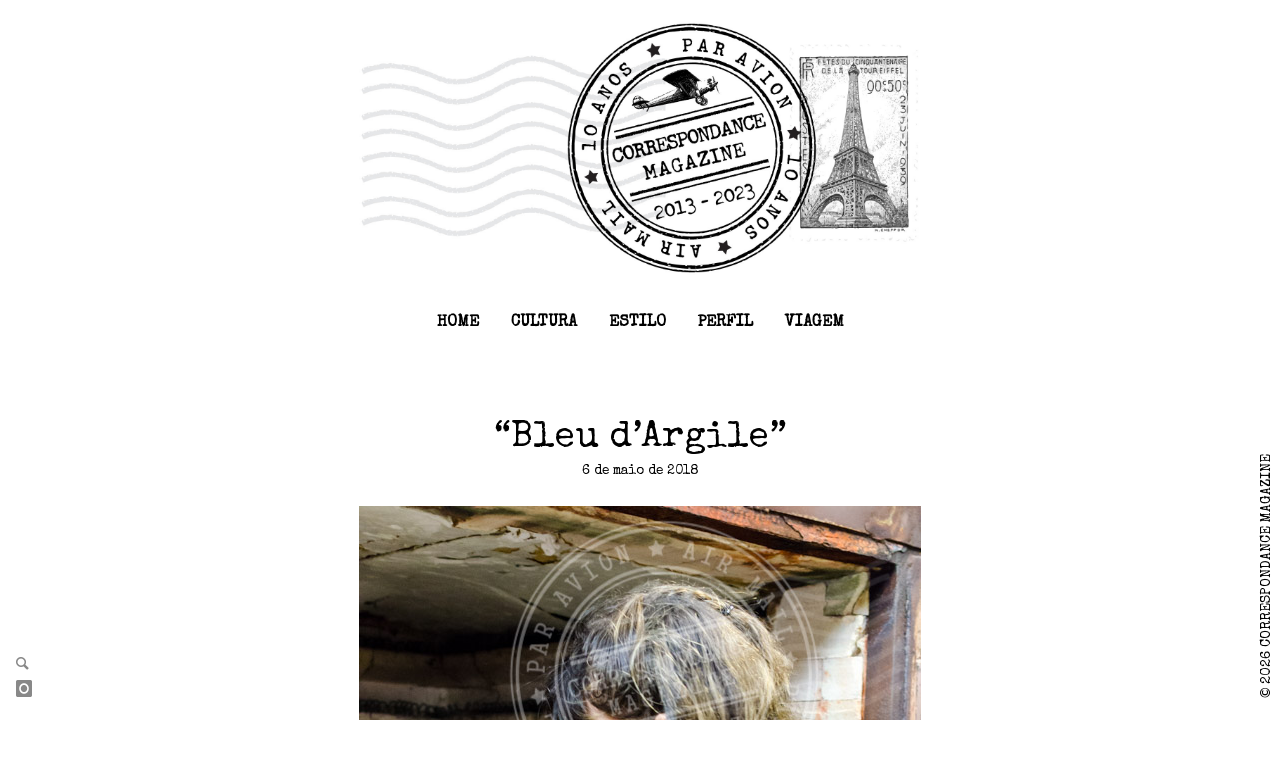

--- FILE ---
content_type: text/html; charset=UTF-8
request_url: https://correspondance-magazine.com/bleu-dargile/
body_size: 29419
content:
<!doctype html>
<html lang="pt-BR" class="no-js" lang="en">
  <head>
    <meta charset="utf-8" />
    <meta http-equiv="x-ua-compatible" content="ie=edge">
    <meta name="viewport" content="width=device-width, initial-scale=1.0">
    <link rel="pingback" href="https://correspondance-magazine.com/xmlrpc.php">
     <title>&#8220;Bleu d&#8217;Argile&#8221; &#8211; Correspondance Magazine</title>
<meta name='robots' content='max-image-preview:large' />
<link rel='dns-prefetch' href='//stats.wp.com' />
<link rel='dns-prefetch' href='//fonts.googleapis.com' />
<link rel='dns-prefetch' href='//c0.wp.com' />
<link rel="alternate" type="application/rss+xml" title="Feed para Correspondance Magazine &raquo;" href="https://correspondance-magazine.com/feed/" />
<link rel="alternate" type="application/rss+xml" title="Feed de comentários para Correspondance Magazine &raquo;" href="https://correspondance-magazine.com/comments/feed/" />
<link rel="alternate" type="application/rss+xml" title="Feed de comentários para Correspondance Magazine &raquo; &#8220;Bleu d&#8217;Argile&#8221;" href="https://correspondance-magazine.com/bleu-dargile/feed/" />
		<!-- This site uses the Google Analytics by MonsterInsights plugin v9.11.1 - Using Analytics tracking - https://www.monsterinsights.com/ -->
							<script src="//www.googletagmanager.com/gtag/js?id=G-8HQ1Z8QYCK"  data-cfasync="false" data-wpfc-render="false" type="text/javascript" async></script>
			<script data-cfasync="false" data-wpfc-render="false" type="text/javascript">
				var mi_version = '9.11.1';
				var mi_track_user = true;
				var mi_no_track_reason = '';
								var MonsterInsightsDefaultLocations = {"page_location":"https:\/\/correspondance-magazine.com\/bleu-dargile\/"};
								if ( typeof MonsterInsightsPrivacyGuardFilter === 'function' ) {
					var MonsterInsightsLocations = (typeof MonsterInsightsExcludeQuery === 'object') ? MonsterInsightsPrivacyGuardFilter( MonsterInsightsExcludeQuery ) : MonsterInsightsPrivacyGuardFilter( MonsterInsightsDefaultLocations );
				} else {
					var MonsterInsightsLocations = (typeof MonsterInsightsExcludeQuery === 'object') ? MonsterInsightsExcludeQuery : MonsterInsightsDefaultLocations;
				}

								var disableStrs = [
										'ga-disable-G-8HQ1Z8QYCK',
									];

				/* Function to detect opted out users */
				function __gtagTrackerIsOptedOut() {
					for (var index = 0; index < disableStrs.length; index++) {
						if (document.cookie.indexOf(disableStrs[index] + '=true') > -1) {
							return true;
						}
					}

					return false;
				}

				/* Disable tracking if the opt-out cookie exists. */
				if (__gtagTrackerIsOptedOut()) {
					for (var index = 0; index < disableStrs.length; index++) {
						window[disableStrs[index]] = true;
					}
				}

				/* Opt-out function */
				function __gtagTrackerOptout() {
					for (var index = 0; index < disableStrs.length; index++) {
						document.cookie = disableStrs[index] + '=true; expires=Thu, 31 Dec 2099 23:59:59 UTC; path=/';
						window[disableStrs[index]] = true;
					}
				}

				if ('undefined' === typeof gaOptout) {
					function gaOptout() {
						__gtagTrackerOptout();
					}
				}
								window.dataLayer = window.dataLayer || [];

				window.MonsterInsightsDualTracker = {
					helpers: {},
					trackers: {},
				};
				if (mi_track_user) {
					function __gtagDataLayer() {
						dataLayer.push(arguments);
					}

					function __gtagTracker(type, name, parameters) {
						if (!parameters) {
							parameters = {};
						}

						if (parameters.send_to) {
							__gtagDataLayer.apply(null, arguments);
							return;
						}

						if (type === 'event') {
														parameters.send_to = monsterinsights_frontend.v4_id;
							var hookName = name;
							if (typeof parameters['event_category'] !== 'undefined') {
								hookName = parameters['event_category'] + ':' + name;
							}

							if (typeof MonsterInsightsDualTracker.trackers[hookName] !== 'undefined') {
								MonsterInsightsDualTracker.trackers[hookName](parameters);
							} else {
								__gtagDataLayer('event', name, parameters);
							}
							
						} else {
							__gtagDataLayer.apply(null, arguments);
						}
					}

					__gtagTracker('js', new Date());
					__gtagTracker('set', {
						'developer_id.dZGIzZG': true,
											});
					if ( MonsterInsightsLocations.page_location ) {
						__gtagTracker('set', MonsterInsightsLocations);
					}
										__gtagTracker('config', 'G-8HQ1Z8QYCK', {"forceSSL":"true","link_attribution":"true"} );
										window.gtag = __gtagTracker;										(function () {
						/* https://developers.google.com/analytics/devguides/collection/analyticsjs/ */
						/* ga and __gaTracker compatibility shim. */
						var noopfn = function () {
							return null;
						};
						var newtracker = function () {
							return new Tracker();
						};
						var Tracker = function () {
							return null;
						};
						var p = Tracker.prototype;
						p.get = noopfn;
						p.set = noopfn;
						p.send = function () {
							var args = Array.prototype.slice.call(arguments);
							args.unshift('send');
							__gaTracker.apply(null, args);
						};
						var __gaTracker = function () {
							var len = arguments.length;
							if (len === 0) {
								return;
							}
							var f = arguments[len - 1];
							if (typeof f !== 'object' || f === null || typeof f.hitCallback !== 'function') {
								if ('send' === arguments[0]) {
									var hitConverted, hitObject = false, action;
									if ('event' === arguments[1]) {
										if ('undefined' !== typeof arguments[3]) {
											hitObject = {
												'eventAction': arguments[3],
												'eventCategory': arguments[2],
												'eventLabel': arguments[4],
												'value': arguments[5] ? arguments[5] : 1,
											}
										}
									}
									if ('pageview' === arguments[1]) {
										if ('undefined' !== typeof arguments[2]) {
											hitObject = {
												'eventAction': 'page_view',
												'page_path': arguments[2],
											}
										}
									}
									if (typeof arguments[2] === 'object') {
										hitObject = arguments[2];
									}
									if (typeof arguments[5] === 'object') {
										Object.assign(hitObject, arguments[5]);
									}
									if ('undefined' !== typeof arguments[1].hitType) {
										hitObject = arguments[1];
										if ('pageview' === hitObject.hitType) {
											hitObject.eventAction = 'page_view';
										}
									}
									if (hitObject) {
										action = 'timing' === arguments[1].hitType ? 'timing_complete' : hitObject.eventAction;
										hitConverted = mapArgs(hitObject);
										__gtagTracker('event', action, hitConverted);
									}
								}
								return;
							}

							function mapArgs(args) {
								var arg, hit = {};
								var gaMap = {
									'eventCategory': 'event_category',
									'eventAction': 'event_action',
									'eventLabel': 'event_label',
									'eventValue': 'event_value',
									'nonInteraction': 'non_interaction',
									'timingCategory': 'event_category',
									'timingVar': 'name',
									'timingValue': 'value',
									'timingLabel': 'event_label',
									'page': 'page_path',
									'location': 'page_location',
									'title': 'page_title',
									'referrer' : 'page_referrer',
								};
								for (arg in args) {
																		if (!(!args.hasOwnProperty(arg) || !gaMap.hasOwnProperty(arg))) {
										hit[gaMap[arg]] = args[arg];
									} else {
										hit[arg] = args[arg];
									}
								}
								return hit;
							}

							try {
								f.hitCallback();
							} catch (ex) {
							}
						};
						__gaTracker.create = newtracker;
						__gaTracker.getByName = newtracker;
						__gaTracker.getAll = function () {
							return [];
						};
						__gaTracker.remove = noopfn;
						__gaTracker.loaded = true;
						window['__gaTracker'] = __gaTracker;
					})();
									} else {
										console.log("");
					(function () {
						function __gtagTracker() {
							return null;
						}

						window['__gtagTracker'] = __gtagTracker;
						window['gtag'] = __gtagTracker;
					})();
									}
			</script>
							<!-- / Google Analytics by MonsterInsights -->
		<script type="text/javascript">
window._wpemojiSettings = {"baseUrl":"https:\/\/s.w.org\/images\/core\/emoji\/14.0.0\/72x72\/","ext":".png","svgUrl":"https:\/\/s.w.org\/images\/core\/emoji\/14.0.0\/svg\/","svgExt":".svg","source":{"concatemoji":"https:\/\/correspondance-magazine.com\/wp-includes\/js\/wp-emoji-release.min.js?ver=6.2.8"}};
/*! This file is auto-generated */
!function(e,a,t){var n,r,o,i=a.createElement("canvas"),p=i.getContext&&i.getContext("2d");function s(e,t){p.clearRect(0,0,i.width,i.height),p.fillText(e,0,0);e=i.toDataURL();return p.clearRect(0,0,i.width,i.height),p.fillText(t,0,0),e===i.toDataURL()}function c(e){var t=a.createElement("script");t.src=e,t.defer=t.type="text/javascript",a.getElementsByTagName("head")[0].appendChild(t)}for(o=Array("flag","emoji"),t.supports={everything:!0,everythingExceptFlag:!0},r=0;r<o.length;r++)t.supports[o[r]]=function(e){if(p&&p.fillText)switch(p.textBaseline="top",p.font="600 32px Arial",e){case"flag":return s("\ud83c\udff3\ufe0f\u200d\u26a7\ufe0f","\ud83c\udff3\ufe0f\u200b\u26a7\ufe0f")?!1:!s("\ud83c\uddfa\ud83c\uddf3","\ud83c\uddfa\u200b\ud83c\uddf3")&&!s("\ud83c\udff4\udb40\udc67\udb40\udc62\udb40\udc65\udb40\udc6e\udb40\udc67\udb40\udc7f","\ud83c\udff4\u200b\udb40\udc67\u200b\udb40\udc62\u200b\udb40\udc65\u200b\udb40\udc6e\u200b\udb40\udc67\u200b\udb40\udc7f");case"emoji":return!s("\ud83e\udef1\ud83c\udffb\u200d\ud83e\udef2\ud83c\udfff","\ud83e\udef1\ud83c\udffb\u200b\ud83e\udef2\ud83c\udfff")}return!1}(o[r]),t.supports.everything=t.supports.everything&&t.supports[o[r]],"flag"!==o[r]&&(t.supports.everythingExceptFlag=t.supports.everythingExceptFlag&&t.supports[o[r]]);t.supports.everythingExceptFlag=t.supports.everythingExceptFlag&&!t.supports.flag,t.DOMReady=!1,t.readyCallback=function(){t.DOMReady=!0},t.supports.everything||(n=function(){t.readyCallback()},a.addEventListener?(a.addEventListener("DOMContentLoaded",n,!1),e.addEventListener("load",n,!1)):(e.attachEvent("onload",n),a.attachEvent("onreadystatechange",function(){"complete"===a.readyState&&t.readyCallback()})),(e=t.source||{}).concatemoji?c(e.concatemoji):e.wpemoji&&e.twemoji&&(c(e.twemoji),c(e.wpemoji)))}(window,document,window._wpemojiSettings);
</script>
<style type="text/css">
img.wp-smiley,
img.emoji {
	display: inline !important;
	border: none !important;
	box-shadow: none !important;
	height: 1em !important;
	width: 1em !important;
	margin: 0 0.07em !important;
	vertical-align: -0.1em !important;
	background: none !important;
	padding: 0 !important;
}
</style>
	
<link rel='stylesheet' id='wp-block-library-css' href='https://c0.wp.com/c/6.2.8/wp-includes/css/dist/block-library/style.min.css' type='text/css' media='all' />
<style id='wp-block-library-inline-css' type='text/css'>
.has-text-align-justify{text-align:justify;}
</style>
<style id='co-authors-plus-coauthors-style-inline-css' type='text/css'>
.wp-block-co-authors-plus-coauthors.is-layout-flow [class*=wp-block-co-authors-plus]{display:inline}

</style>
<style id='co-authors-plus-avatar-style-inline-css' type='text/css'>
.wp-block-co-authors-plus-avatar :where(img){height:auto;max-width:100%;vertical-align:bottom}.wp-block-co-authors-plus-coauthors.is-layout-flow .wp-block-co-authors-plus-avatar :where(img){vertical-align:middle}.wp-block-co-authors-plus-avatar:is(.alignleft,.alignright){display:table}.wp-block-co-authors-plus-avatar.aligncenter{display:table;margin-inline:auto}

</style>
<style id='co-authors-plus-image-style-inline-css' type='text/css'>
.wp-block-co-authors-plus-image{margin-bottom:0}.wp-block-co-authors-plus-image :where(img){height:auto;max-width:100%;vertical-align:bottom}.wp-block-co-authors-plus-coauthors.is-layout-flow .wp-block-co-authors-plus-image :where(img){vertical-align:middle}.wp-block-co-authors-plus-image:is(.alignfull,.alignwide) :where(img){width:100%}.wp-block-co-authors-plus-image:is(.alignleft,.alignright){display:table}.wp-block-co-authors-plus-image.aligncenter{display:table;margin-inline:auto}

</style>
<link rel='stylesheet' id='mediaelement-css' href='https://c0.wp.com/c/6.2.8/wp-includes/js/mediaelement/mediaelementplayer-legacy.min.css' type='text/css' media='all' />
<link rel='stylesheet' id='wp-mediaelement-css' href='https://c0.wp.com/c/6.2.8/wp-includes/js/mediaelement/wp-mediaelement.min.css' type='text/css' media='all' />
<link rel='stylesheet' id='classic-theme-styles-css' href='https://c0.wp.com/c/6.2.8/wp-includes/css/classic-themes.min.css' type='text/css' media='all' />
<style id='global-styles-inline-css' type='text/css'>
body{--wp--preset--color--black: #000000;--wp--preset--color--cyan-bluish-gray: #abb8c3;--wp--preset--color--white: #ffffff;--wp--preset--color--pale-pink: #f78da7;--wp--preset--color--vivid-red: #cf2e2e;--wp--preset--color--luminous-vivid-orange: #ff6900;--wp--preset--color--luminous-vivid-amber: #fcb900;--wp--preset--color--light-green-cyan: #7bdcb5;--wp--preset--color--vivid-green-cyan: #00d084;--wp--preset--color--pale-cyan-blue: #8ed1fc;--wp--preset--color--vivid-cyan-blue: #0693e3;--wp--preset--color--vivid-purple: #9b51e0;--wp--preset--gradient--vivid-cyan-blue-to-vivid-purple: linear-gradient(135deg,rgba(6,147,227,1) 0%,rgb(155,81,224) 100%);--wp--preset--gradient--light-green-cyan-to-vivid-green-cyan: linear-gradient(135deg,rgb(122,220,180) 0%,rgb(0,208,130) 100%);--wp--preset--gradient--luminous-vivid-amber-to-luminous-vivid-orange: linear-gradient(135deg,rgba(252,185,0,1) 0%,rgba(255,105,0,1) 100%);--wp--preset--gradient--luminous-vivid-orange-to-vivid-red: linear-gradient(135deg,rgba(255,105,0,1) 0%,rgb(207,46,46) 100%);--wp--preset--gradient--very-light-gray-to-cyan-bluish-gray: linear-gradient(135deg,rgb(238,238,238) 0%,rgb(169,184,195) 100%);--wp--preset--gradient--cool-to-warm-spectrum: linear-gradient(135deg,rgb(74,234,220) 0%,rgb(151,120,209) 20%,rgb(207,42,186) 40%,rgb(238,44,130) 60%,rgb(251,105,98) 80%,rgb(254,248,76) 100%);--wp--preset--gradient--blush-light-purple: linear-gradient(135deg,rgb(255,206,236) 0%,rgb(152,150,240) 100%);--wp--preset--gradient--blush-bordeaux: linear-gradient(135deg,rgb(254,205,165) 0%,rgb(254,45,45) 50%,rgb(107,0,62) 100%);--wp--preset--gradient--luminous-dusk: linear-gradient(135deg,rgb(255,203,112) 0%,rgb(199,81,192) 50%,rgb(65,88,208) 100%);--wp--preset--gradient--pale-ocean: linear-gradient(135deg,rgb(255,245,203) 0%,rgb(182,227,212) 50%,rgb(51,167,181) 100%);--wp--preset--gradient--electric-grass: linear-gradient(135deg,rgb(202,248,128) 0%,rgb(113,206,126) 100%);--wp--preset--gradient--midnight: linear-gradient(135deg,rgb(2,3,129) 0%,rgb(40,116,252) 100%);--wp--preset--duotone--dark-grayscale: url('#wp-duotone-dark-grayscale');--wp--preset--duotone--grayscale: url('#wp-duotone-grayscale');--wp--preset--duotone--purple-yellow: url('#wp-duotone-purple-yellow');--wp--preset--duotone--blue-red: url('#wp-duotone-blue-red');--wp--preset--duotone--midnight: url('#wp-duotone-midnight');--wp--preset--duotone--magenta-yellow: url('#wp-duotone-magenta-yellow');--wp--preset--duotone--purple-green: url('#wp-duotone-purple-green');--wp--preset--duotone--blue-orange: url('#wp-duotone-blue-orange');--wp--preset--font-size--small: 13px;--wp--preset--font-size--medium: 20px;--wp--preset--font-size--large: 36px;--wp--preset--font-size--x-large: 42px;--wp--preset--spacing--20: 0.44rem;--wp--preset--spacing--30: 0.67rem;--wp--preset--spacing--40: 1rem;--wp--preset--spacing--50: 1.5rem;--wp--preset--spacing--60: 2.25rem;--wp--preset--spacing--70: 3.38rem;--wp--preset--spacing--80: 5.06rem;--wp--preset--shadow--natural: 6px 6px 9px rgba(0, 0, 0, 0.2);--wp--preset--shadow--deep: 12px 12px 50px rgba(0, 0, 0, 0.4);--wp--preset--shadow--sharp: 6px 6px 0px rgba(0, 0, 0, 0.2);--wp--preset--shadow--outlined: 6px 6px 0px -3px rgba(255, 255, 255, 1), 6px 6px rgba(0, 0, 0, 1);--wp--preset--shadow--crisp: 6px 6px 0px rgba(0, 0, 0, 1);}:where(.is-layout-flex){gap: 0.5em;}body .is-layout-flow > .alignleft{float: left;margin-inline-start: 0;margin-inline-end: 2em;}body .is-layout-flow > .alignright{float: right;margin-inline-start: 2em;margin-inline-end: 0;}body .is-layout-flow > .aligncenter{margin-left: auto !important;margin-right: auto !important;}body .is-layout-constrained > .alignleft{float: left;margin-inline-start: 0;margin-inline-end: 2em;}body .is-layout-constrained > .alignright{float: right;margin-inline-start: 2em;margin-inline-end: 0;}body .is-layout-constrained > .aligncenter{margin-left: auto !important;margin-right: auto !important;}body .is-layout-constrained > :where(:not(.alignleft):not(.alignright):not(.alignfull)){max-width: var(--wp--style--global--content-size);margin-left: auto !important;margin-right: auto !important;}body .is-layout-constrained > .alignwide{max-width: var(--wp--style--global--wide-size);}body .is-layout-flex{display: flex;}body .is-layout-flex{flex-wrap: wrap;align-items: center;}body .is-layout-flex > *{margin: 0;}:where(.wp-block-columns.is-layout-flex){gap: 2em;}.has-black-color{color: var(--wp--preset--color--black) !important;}.has-cyan-bluish-gray-color{color: var(--wp--preset--color--cyan-bluish-gray) !important;}.has-white-color{color: var(--wp--preset--color--white) !important;}.has-pale-pink-color{color: var(--wp--preset--color--pale-pink) !important;}.has-vivid-red-color{color: var(--wp--preset--color--vivid-red) !important;}.has-luminous-vivid-orange-color{color: var(--wp--preset--color--luminous-vivid-orange) !important;}.has-luminous-vivid-amber-color{color: var(--wp--preset--color--luminous-vivid-amber) !important;}.has-light-green-cyan-color{color: var(--wp--preset--color--light-green-cyan) !important;}.has-vivid-green-cyan-color{color: var(--wp--preset--color--vivid-green-cyan) !important;}.has-pale-cyan-blue-color{color: var(--wp--preset--color--pale-cyan-blue) !important;}.has-vivid-cyan-blue-color{color: var(--wp--preset--color--vivid-cyan-blue) !important;}.has-vivid-purple-color{color: var(--wp--preset--color--vivid-purple) !important;}.has-black-background-color{background-color: var(--wp--preset--color--black) !important;}.has-cyan-bluish-gray-background-color{background-color: var(--wp--preset--color--cyan-bluish-gray) !important;}.has-white-background-color{background-color: var(--wp--preset--color--white) !important;}.has-pale-pink-background-color{background-color: var(--wp--preset--color--pale-pink) !important;}.has-vivid-red-background-color{background-color: var(--wp--preset--color--vivid-red) !important;}.has-luminous-vivid-orange-background-color{background-color: var(--wp--preset--color--luminous-vivid-orange) !important;}.has-luminous-vivid-amber-background-color{background-color: var(--wp--preset--color--luminous-vivid-amber) !important;}.has-light-green-cyan-background-color{background-color: var(--wp--preset--color--light-green-cyan) !important;}.has-vivid-green-cyan-background-color{background-color: var(--wp--preset--color--vivid-green-cyan) !important;}.has-pale-cyan-blue-background-color{background-color: var(--wp--preset--color--pale-cyan-blue) !important;}.has-vivid-cyan-blue-background-color{background-color: var(--wp--preset--color--vivid-cyan-blue) !important;}.has-vivid-purple-background-color{background-color: var(--wp--preset--color--vivid-purple) !important;}.has-black-border-color{border-color: var(--wp--preset--color--black) !important;}.has-cyan-bluish-gray-border-color{border-color: var(--wp--preset--color--cyan-bluish-gray) !important;}.has-white-border-color{border-color: var(--wp--preset--color--white) !important;}.has-pale-pink-border-color{border-color: var(--wp--preset--color--pale-pink) !important;}.has-vivid-red-border-color{border-color: var(--wp--preset--color--vivid-red) !important;}.has-luminous-vivid-orange-border-color{border-color: var(--wp--preset--color--luminous-vivid-orange) !important;}.has-luminous-vivid-amber-border-color{border-color: var(--wp--preset--color--luminous-vivid-amber) !important;}.has-light-green-cyan-border-color{border-color: var(--wp--preset--color--light-green-cyan) !important;}.has-vivid-green-cyan-border-color{border-color: var(--wp--preset--color--vivid-green-cyan) !important;}.has-pale-cyan-blue-border-color{border-color: var(--wp--preset--color--pale-cyan-blue) !important;}.has-vivid-cyan-blue-border-color{border-color: var(--wp--preset--color--vivid-cyan-blue) !important;}.has-vivid-purple-border-color{border-color: var(--wp--preset--color--vivid-purple) !important;}.has-vivid-cyan-blue-to-vivid-purple-gradient-background{background: var(--wp--preset--gradient--vivid-cyan-blue-to-vivid-purple) !important;}.has-light-green-cyan-to-vivid-green-cyan-gradient-background{background: var(--wp--preset--gradient--light-green-cyan-to-vivid-green-cyan) !important;}.has-luminous-vivid-amber-to-luminous-vivid-orange-gradient-background{background: var(--wp--preset--gradient--luminous-vivid-amber-to-luminous-vivid-orange) !important;}.has-luminous-vivid-orange-to-vivid-red-gradient-background{background: var(--wp--preset--gradient--luminous-vivid-orange-to-vivid-red) !important;}.has-very-light-gray-to-cyan-bluish-gray-gradient-background{background: var(--wp--preset--gradient--very-light-gray-to-cyan-bluish-gray) !important;}.has-cool-to-warm-spectrum-gradient-background{background: var(--wp--preset--gradient--cool-to-warm-spectrum) !important;}.has-blush-light-purple-gradient-background{background: var(--wp--preset--gradient--blush-light-purple) !important;}.has-blush-bordeaux-gradient-background{background: var(--wp--preset--gradient--blush-bordeaux) !important;}.has-luminous-dusk-gradient-background{background: var(--wp--preset--gradient--luminous-dusk) !important;}.has-pale-ocean-gradient-background{background: var(--wp--preset--gradient--pale-ocean) !important;}.has-electric-grass-gradient-background{background: var(--wp--preset--gradient--electric-grass) !important;}.has-midnight-gradient-background{background: var(--wp--preset--gradient--midnight) !important;}.has-small-font-size{font-size: var(--wp--preset--font-size--small) !important;}.has-medium-font-size{font-size: var(--wp--preset--font-size--medium) !important;}.has-large-font-size{font-size: var(--wp--preset--font-size--large) !important;}.has-x-large-font-size{font-size: var(--wp--preset--font-size--x-large) !important;}
.wp-block-navigation a:where(:not(.wp-element-button)){color: inherit;}
:where(.wp-block-columns.is-layout-flex){gap: 2em;}
.wp-block-pullquote{font-size: 1.5em;line-height: 1.6;}
</style>
<link rel='stylesheet' id='googlefonts-css' href='https://fonts.googleapis.com/css?family=Special+Elite:400|Off:400,500,600,700,800,400italic,500italic,600italic,700italic,800italic&subset=latin' type='text/css' media='all' />
<link rel='stylesheet' id='wpb-google-fonts-css' href='https://fonts.googleapis.com/css2?family=Special+Elite&#038;ver=6.2.8' type='text/css' media='all' />
<link rel='stylesheet' id='richmodern-mainstyle-css' href='https://correspondance-magazine.com/wp-content/themes/richmodern/style.css?ver=6.2.8' type='text/css' media='all' />
<link rel='stylesheet' id='social-logos-css' href='https://c0.wp.com/p/jetpack/12.8.2/_inc/social-logos/social-logos.min.css' type='text/css' media='all' />
<link rel='stylesheet' id='jetpack_css-css' href='https://c0.wp.com/p/jetpack/12.8.2/css/jetpack.css' type='text/css' media='all' />
<link rel='stylesheet' id='richmodern-childstyle-css' href='https://correspondance-magazine.com/wp-content/themes/richmodern-child/style.css?ver=1.0.2' type='text/css' media='all' />
<script type='text/javascript' src='https://correspondance-magazine.com/wp-content/plugins/google-analytics-for-wordpress/assets/js/frontend-gtag.min.js?ver=9.11.1' id='monsterinsights-frontend-script-js'></script>
<script data-cfasync="false" data-wpfc-render="false" type="text/javascript" id='monsterinsights-frontend-script-js-extra'>/* <![CDATA[ */
var monsterinsights_frontend = {"js_events_tracking":"true","download_extensions":"doc,pdf,ppt,zip,xls,docx,pptx,xlsx","inbound_paths":"[{\"path\":\"\\\/go\\\/\",\"label\":\"affiliate\"},{\"path\":\"\\\/recommend\\\/\",\"label\":\"affiliate\"}]","home_url":"https:\/\/correspondance-magazine.com","hash_tracking":"false","v4_id":"G-8HQ1Z8QYCK"};/* ]]> */
</script>
<script type='text/javascript' src='https://correspondance-magazine.com/wp-content/themes/richmodern/inc/jquery.min.js?ver=3.5.1' id='jquery-core-js'></script>
<script type='text/javascript' src='https://c0.wp.com/c/6.2.8/wp-includes/js/jquery/jquery-migrate.min.js' id='jquery-migrate-js'></script>
<script type='text/javascript' src='https://correspondance-magazine.com/wp-content/themes/richmodern-child/js/copyright.js?ver=6.2.8' id='copyright-js'></script>
<link rel="https://api.w.org/" href="https://correspondance-magazine.com/wp-json/" /><link rel="alternate" type="application/json" href="https://correspondance-magazine.com/wp-json/wp/v2/posts/1202" /><link rel="EditURI" type="application/rsd+xml" title="RSD" href="https://correspondance-magazine.com/xmlrpc.php?rsd" />
<link rel="wlwmanifest" type="application/wlwmanifest+xml" href="https://correspondance-magazine.com/wp-includes/wlwmanifest.xml" />
<meta name="generator" content="WordPress 6.2.8" />
<link rel="canonical" href="https://correspondance-magazine.com/bleu-dargile/" />
<link rel='shortlink' href='https://correspondance-magazine.com/?p=1202' />
<link rel="alternate" type="application/json+oembed" href="https://correspondance-magazine.com/wp-json/oembed/1.0/embed?url=https%3A%2F%2Fcorrespondance-magazine.com%2Fbleu-dargile%2F" />
<link rel="alternate" type="text/xml+oembed" href="https://correspondance-magazine.com/wp-json/oembed/1.0/embed?url=https%3A%2F%2Fcorrespondance-magazine.com%2Fbleu-dargile%2F&#038;format=xml" />
<script type="text/javascript">
(function(url){
	if(/(?:Chrome\/26\.0\.1410\.63 Safari\/537\.31|WordfenceTestMonBot)/.test(navigator.userAgent)){ return; }
	var addEvent = function(evt, handler) {
		if (window.addEventListener) {
			document.addEventListener(evt, handler, false);
		} else if (window.attachEvent) {
			document.attachEvent('on' + evt, handler);
		}
	};
	var removeEvent = function(evt, handler) {
		if (window.removeEventListener) {
			document.removeEventListener(evt, handler, false);
		} else if (window.detachEvent) {
			document.detachEvent('on' + evt, handler);
		}
	};
	var evts = 'contextmenu dblclick drag dragend dragenter dragleave dragover dragstart drop keydown keypress keyup mousedown mousemove mouseout mouseover mouseup mousewheel scroll'.split(' ');
	var logHuman = function() {
		if (window.wfLogHumanRan) { return; }
		window.wfLogHumanRan = true;
		var wfscr = document.createElement('script');
		wfscr.type = 'text/javascript';
		wfscr.async = true;
		wfscr.src = url + '&r=' + Math.random();
		(document.getElementsByTagName('head')[0]||document.getElementsByTagName('body')[0]).appendChild(wfscr);
		for (var i = 0; i < evts.length; i++) {
			removeEvent(evts[i], logHuman);
		}
	};
	for (var i = 0; i < evts.length; i++) {
		addEvent(evts[i], logHuman);
	}
})('//correspondance-magazine.com/?wordfence_lh=1&hid=7492F56F088D1CA96C467CB71AEE5527');
</script><style type='text/css' media='screen'>
	body{ font-family:"Special Elite", arial, sans-serif;}
	h1{ font-family:"Special Elite", arial, sans-serif;}
	h2{ font-family:"Special Elite", arial, sans-serif;}
	h3{ font-family:"Special Elite", arial, sans-serif;}
	h4{ font-family:"Special Elite", arial, sans-serif;}
	h5{ font-family:"Special Elite", arial, sans-serif;}
	h6{ font-family:"Special Elite", arial, sans-serif;}
	blockquote{ font-family:"Special Elite", arial, sans-serif;}
	p{ font-family:"Special Elite", arial, sans-serif;}
	li{ font-family:"Special Elite", arial, sans-serif;}
</style>
<!-- fonts delivered by Wordpress Google Fonts, a plugin by Adrian3.com -->	<style>img#wpstats{display:none}</style>
		<style type="text/css">
@font-face {
  font-family: 'richicons';
  src: url('https://correspondance-magazine.com/wp-content/themes/richmodern/font/richicons.eot?13409116');
  src: url('https://correspondance-magazine.com/wp-content/themes/richmodern/font/richicons.eot?13409116#iefix') format('embedded-opentype'),
    url('https://correspondance-magazine.com/wp-content/themes/richmodern/font/richicons.woff?13409116') format('woff'),
    url('https://correspondance-magazine.com/wp-content/themes/richmodern/font/richicons.ttf?13409116') format('truetype'),
    url('https://correspondance-magazine.com/wp-content/themes/richmodern/font/richicons.svg?13409116#richicons') format('svg');
    font-weight: normal;
    font-style: normal;
  }


#siteheader,
#top-menu,
.title-bar,
ul.submenu,
#diagonaldivider {
	background-color:#ffffff;
}

	#diagonaldivider{display:none;}
	.primarymenu .is-dropdown-submenu a:hover, 
	.menushop .is-dropdown-submenu a:hover {background: rgba(0,0,0,0.05);}
	#container {margin-top:40px;}

a #sitetitle,
a:hover #sitetitle{
	color:#000000;
}

.title-bar,
.top-bar a,
.top-bar a:hover,
.top-bar .current-menu-item a,
.menushop .is-dropdown-submenu a ,
.menushop .is-dropdown-submenu a:hover{
	color:#000000;
}

.primarymenu  a:before {
	background-color: #000000;
}

.top-bar .accordion-menu a::after,
.top-bar .accordion-menu a:hover:after{
  border-color: #000000 transparent transparent;
}

a,
a:hover,
#iconmenu li:hover:before,
.postbox a:hover .entry-title,
#sidebar a:hover,
#copyright a:hover,
#footermenu a:hover,
#footer-widget-area a:hover, 
#top-widget-area a:hover,
.pagination-centered .previouspostlinks a:hover, 
.pagination-centered .nextpostlinks a:hover,
.comment-metadata a:hover, 
.menushop ul.is-accordion-submenu a:hover,
.fn a:hover
	{
	color:#ff5722;
}
.none
	{
	background:#ff5722;
}
.button,
.button:hover, 
.button:focus,
.add_to_cart_button:hover,
.add_to_cart_button:focus,
.comment-list .reply a,
.comment-list .reply a:hover
{
	background-color:#ff5722;
	color: #FFFFFF;
}
.entry-content a.more-link,
.button,
.comment-list .reply a,
.comment-list .reply a:hover,
.add_to_cart_button
	{
	color:#FFFFFF;
}
</style>

<!-- Jetpack Open Graph Tags -->
<meta property="og:type" content="article" />
<meta property="og:title" content="&#8220;Bleu d&#8217;Argile&#8221;" />
<meta property="og:url" content="https://correspondance-magazine.com/bleu-dargile/" />
<meta property="og:description" content="Ao assumir um antigo atelier de cerâmica no sul da França, Fabienne Tassi esculpiu seu sonho e alinhou o seu destino compartilhando suas ideias para desenvolver peças feitas à mão para a arte da me…" />
<meta property="article:published_time" content="2018-05-06T14:59:28+00:00" />
<meta property="article:modified_time" content="2019-04-05T08:41:45+00:00" />
<meta property="og:site_name" content="Correspondance Magazine" />
<meta property="og:image" content="https://correspondance-magazine.com/wp-content/uploads/2016/12/DSC_7972.jpg" />
<meta property="og:image:width" content="1280" />
<meta property="og:image:height" content="848" />
<meta property="og:image:alt" content="" />
<meta property="og:locale" content="pt_BR" />
<meta name="twitter:text:title" content="&#8220;Bleu d&#8217;Argile&#8221;" />
<meta name="twitter:image" content="https://correspondance-magazine.com/wp-content/uploads/2016/12/DSC_7972.jpg?w=640" />
<meta name="twitter:card" content="summary_large_image" />

<!-- End Jetpack Open Graph Tags -->
<link rel="icon" href="https://correspondance-magazine.com/wp-content/uploads/2020/06/cropped-correspondance_magazine_symbol_thumbnail-32x32.jpg" sizes="32x32" />
<link rel="icon" href="https://correspondance-magazine.com/wp-content/uploads/2020/06/cropped-correspondance_magazine_symbol_thumbnail-192x192.jpg" sizes="192x192" />
<link rel="apple-touch-icon" href="https://correspondance-magazine.com/wp-content/uploads/2020/06/cropped-correspondance_magazine_symbol_thumbnail-180x180.jpg" />
<meta name="msapplication-TileImage" content="https://correspondance-magazine.com/wp-content/uploads/2020/06/cropped-correspondance_magazine_symbol_thumbnail-270x270.jpg" />
  </head>

  <body class="post-template-default single single-post postid-1202 single-format-standard">

  <header id="siteheader" class="show-for-large column extended">

      <a href="https://correspondance-magazine.com/" title="Correspondance Magazine - Reportagens especiais">
                  <img src="https://correspondance-magazine.com/wp-content/uploads/2023/09/correspondance-magazine-correspondance-magazine-10anos-logo.jpg" alt="Correspondance Magazine - Reportagens especiais"/> 
          
      </a>

  </header>

<div class="title-bar" data-responsive-toggle="top-menu" data-hide-for="large">
  <button class="icon-menu" type="button"  data-toggle></button>
  <div class="title-logo">
    <a href="https://correspondance-magazine.com/" title="Correspondance Magazine - Reportagens especiais">
            <img src="https://correspondance-magazine.com/wp-content/uploads/2023/09/correspondance-magazine-correspondance-magazine-10anos-logo.jpg" alt="Correspondance Magazine - Reportagens especiais"/> 
          </a>
 </div>     
</div>

  <nav id="top-menu" class="top-bar" >
    
      <ul id="menu-menu-1" class="primarymenu vertical large-horizontal menu" data-responsive-menu="accordion large-dropdown"><li id="menu-item-1182" class="menu-item menu-item-type-custom menu-item-object-custom menu-item-home menu-item-1182"><a href="http://correspondance-magazine.com/">Home</a></li>
<li id="menu-item-1810" class="menu-item menu-item-type-taxonomy menu-item-object-category menu-item-has-children menu-item-1810"><a href="https://correspondance-magazine.com/category/cultura/">CULTURA</a>
<ul class="vertical menu" data-submenu>
	<li id="menu-item-2614" class="menu-item menu-item-type-taxonomy menu-item-object-category current-post-ancestor current-menu-parent current-post-parent menu-item-2614"><a href="https://correspondance-magazine.com/category/arte/">ARTE</a></li>
	<li id="menu-item-2615" class="menu-item menu-item-type-taxonomy menu-item-object-category menu-item-2615"><a href="https://correspondance-magazine.com/category/exposicao/">EXPOSIÇÃO</a></li>
	<li id="menu-item-2616" class="menu-item menu-item-type-taxonomy menu-item-object-category menu-item-2616"><a href="https://correspondance-magazine.com/category/livro/">LIVRO</a></li>
</ul>
</li>
<li id="menu-item-1841" class="menu-item menu-item-type-taxonomy menu-item-object-category current-post-ancestor current-menu-parent current-post-parent menu-item-has-children menu-item-1841"><a href="https://correspondance-magazine.com/category/estilo/">ESTILO</a>
<ul class="vertical menu" data-submenu>
	<li id="menu-item-2617" class="menu-item menu-item-type-taxonomy menu-item-object-category menu-item-2617"><a href="https://correspondance-magazine.com/category/arquitetura/">ARQUITETURA</a></li>
	<li id="menu-item-2618" class="menu-item menu-item-type-taxonomy menu-item-object-category menu-item-2618"><a href="https://correspondance-magazine.com/category/design/">DESIGN</a></li>
	<li id="menu-item-2619" class="menu-item menu-item-type-taxonomy menu-item-object-category menu-item-2619"><a href="https://correspondance-magazine.com/category/moda/">MODA</a></li>
</ul>
</li>
<li id="menu-item-1812" class="menu-item menu-item-type-taxonomy menu-item-object-category current-post-ancestor current-menu-parent current-post-parent menu-item-has-children menu-item-1812"><a href="https://correspondance-magazine.com/category/perfil/">PERFIL</a>
<ul class="vertical menu" data-submenu>
	<li id="menu-item-2620" class="menu-item menu-item-type-taxonomy menu-item-object-category current-post-ancestor current-menu-parent current-post-parent menu-item-2620"><a href="https://correspondance-magazine.com/category/atelier/">ATELIER</a></li>
	<li id="menu-item-2621" class="menu-item menu-item-type-taxonomy menu-item-object-category current-post-ancestor current-menu-parent current-post-parent menu-item-2621"><a href="https://correspondance-magazine.com/category/entrevista/">ENTREVISTA</a></li>
	<li id="menu-item-2640" class="menu-item menu-item-type-taxonomy menu-item-object-category menu-item-2640"><a href="https://correspondance-magazine.com/category/empreendedores/">EMPREENDEDORES</a></li>
</ul>
</li>
<li id="menu-item-1813" class="menu-item menu-item-type-taxonomy menu-item-object-category menu-item-has-children menu-item-1813"><a href="https://correspondance-magazine.com/category/viagem/">VIAGEM</a>
<ul class="vertical menu" data-submenu>
	<li id="menu-item-2622" class="menu-item menu-item-type-taxonomy menu-item-object-category menu-item-2622"><a href="https://correspondance-magazine.com/category/destino/">DESTINO</a></li>
	<li id="menu-item-2623" class="menu-item menu-item-type-taxonomy menu-item-object-category menu-item-2623"><a href="https://correspondance-magazine.com/category/gastronomia/">GASTRONOMIA</a></li>
	<li id="menu-item-2624" class="menu-item menu-item-type-taxonomy menu-item-object-category menu-item-2624"><a href="https://correspondance-magazine.com/category/hotel/">HOTEL</a></li>
</ul>
</li>
</ul>     
  </nav>
  <div id="diagonaldivider">
  </div>

  <ul id="iconmenu" class="menu">  
          <li id="searchicon" class="icon-search menu-item">
            <a>
              Pesquisar            </a>
            
          </li>
          <li id="menu-item-481" class="icon-instagram menu-item menu-item-type-custom menu-item-object-custom menu-item-481"><a href="https://www.instagram.com/correspondancemagazine/">Instagram</a></li>
<li id="menu-item-484" class="icon-email menu-item menu-item-type-post_type menu-item-object-page menu-item-484"><a href="https://correspondance-magazine.com/?page_id=478">Contato</a></li>
      </ul>

<div id="searchwrap">
  <div class= "row">
    <div class="columns small-12">
      <form role="search" method="get" id="searchform" action="https://correspondance-magazine.com/">
		<div class="input-group">
		<input type="text" class="input-group-field" value="" name="s" id="s" placeholder="Pesquisar">
				<div class="input-group-button">
			<input type="submit" id="searchsubmit" value="Pesquisar" class="button">
		</div>
	</div>
	</form>
    </div>
  </div>
</div>



<div id="container" class="row">
  <div id="primary" class="large-8 medium-8 small-10 small-centered columns">
  	<article class="articlebox post-1202 post type-post status-publish format-standard has-post-thumbnail hentry category-arte category-atelier category-entrevista category-estilo category-perfil tag-andree-putman tag-artesanal tag-artesanato tag-atelier tag-atelier-de-ceramica tag-bleu-dargile tag-by-hand tag-ceramica tag-cote-dazur tag-criacao tag-designs tag-fabienne-tassi tag-hand-made tag-knowhow tag-makes-ceramic tag-modern-ceramics tag-reportagem-especial tag-savoir-faire tag-sul-da-franca tag-tableware tag-talento tag-traditional tag-vallauris">
				<h2 class="entry-title">
								&#8220;Bleu d&#8217;Argile&#8221;			</h2>
			<div class="date">6 de maio de 2018</div>

			<p><img data-attachment-id="1321" data-permalink="https://correspondance-magazine.com/bleu-dargile/dsc_8089/" data-orig-file="https://correspondance-magazine.com/wp-content/uploads/2016/12/DSC_8089.jpg" data-orig-size="562,848" data-comments-opened="0" data-image-meta="{&quot;aperture&quot;:&quot;0&quot;,&quot;credit&quot;:&quot;Christian Nouzillet&quot;,&quot;camera&quot;:&quot;&quot;,&quot;caption&quot;:&quot;&quot;,&quot;created_timestamp&quot;:&quot;0&quot;,&quot;copyright&quot;:&quot;Christian Nouzillet - www.kristian3d.com&quot;,&quot;focal_length&quot;:&quot;0&quot;,&quot;iso&quot;:&quot;0&quot;,&quot;shutter_speed&quot;:&quot;0&quot;,&quot;title&quot;:&quot;&quot;,&quot;orientation&quot;:&quot;0&quot;}" data-image-title="Photos Christian Nouzillet" data-image-description="" data-image-caption="" data-medium-file="https://correspondance-magazine.com/wp-content/uploads/2016/12/DSC_8089.jpg" data-large-file="https://correspondance-magazine.com/wp-content/uploads/2016/12/DSC_8089.jpg" decoding="async" class="alignnone size-full wp-image-1321 aligncenter" src="http://correspondance-magazine.com/wp-content/uploads/2016/12/DSC_8089.jpg" alt="Photos Christian Nouzillet" width="562" height="848" /></p>
<p style="text-align: justify;">Ao assumir um antigo atelier de cerâmica no sul da França, Fabienne Tassi esculpiu seu sonho e alinhou o seu destino compartilhando suas ideias para desenvolver peças feitas à mão para a arte da mesa com a ajuda dos artesãos locais. <strong>Correspondane Magazine®</strong> viajou até a Côte d&#8217;Azur para entrevistar essa empreendedora que tem como sonho perpetuar o <em>savoir-faire</em> da cidade de Vallauris desenhando suas coleções de cerâmica de maneira artesanal.</p>
<p style="text-align: justify;"><strong>Conte-nos como tudo começou&#8230;</strong></p>
<p style="text-align: justify;">&#8211; Aos quarenta anos, disse para mim mesma: tenho prazer em criar mas apenas como passatempo, como posso combinar esse talento com meus contatos, que é minha outra paixão? Então decidi usar minhas habilidades de negócios para desenvolver um projeto que reúne minhas aspirações e meus valores e assumi uma indústria com tradição cerâmica, baseada na cidade de Vallauris, que tinha um rico <em>know-how</em> e artesãos talentosos, que dominavam a arte de esculpir a argila. Meu objetivo era atualizar essas coleções antigas, como um trabalho de tirar o “pó”, para encontrar a essência do bom gosto à francesa e criar objetos com formas simples, inteiramente feitos à mão. Nesse sentido, a equipe de ceramistas, com sua enorme capacidade criativa, me ensinou tudo o que precisava saber para desenvolver essa paixão que é a <em>Bleu d&#8217;Argile</em>.</p>
<p style="text-align: justify;"><strong>O que inspira você?</strong></p>
<p style="text-align: justify;">&#8211; Minha inspiração encontra-se no que vejo e na vivência de todos os dias mas também na procura de nossas raízes, do nosso patrimônio artístico local. Recuperando em ateliês que fechavam modelos antigos, muitas vezes considerados obsoletos, para dar-lhes uma segunda vida, reinterpretando-os de acordo com o estilo atual.</p>
<p style="text-align: justify;"><strong>O que a motivou a criar cerâmica?</strong></p>
<p style="text-align: justify;">&#8211; Penso que essa motivação foi semeada desde cedo. Quando criança, vivia em Nice, à 15 minutos de Vallauris e, muitas vezes com meus pais, visitei a cidade dos 200 ceramistas. A profusão de modelos um tanto <em>kitsch</em> produzidos na época, alimentava minha imaginação, e sentia interiormente que com a argila as possibilidades de criação eram infinitas.</p>
<p style="text-align: justify;"><strong>Quais os adjetivos que melhor descrevem seu trabalho?</strong></p>
<p style="text-align: justify;">&#8211; Gosto da ideia de uma obra construída. Cada parte de nossas peças possui uma forma e proporções delicadas, onde o resultado parece espontâneo e vivo, mas existe uma técnica por trás de todo esse processo.</p>
<p style="text-align: justify;"><strong>Como você escolhe o modelo das suas coleções?</strong></p>
<p style="text-align: justify;">&#8211; Não existe uma regra. Mas alguns modelos são essenciais e fazem parte da herança da arte da mesa francesa e, para <em>Bleu d&#8217;Argile</em>, é um ponto de honra fazê-los viver na modernidade. Outras criações nascem de um desejo, um desenho rabiscado às pressas, que meu mestre-ceramista formata imediatamente, de modo que o processo possa começar com o trabalho em equipe, as confrontações com o material e a forma, as mudanças que devem ser efetuadas e as diferentes versões que nos levam à escolha final. O que aprecio na arte cerâmica é o imediatismo que pode-se ter para moldar uma ideia. Fico sempre ansiosa para saber se um pressentimento que tive é uma boa pista ou não para se  desenvolver uma peça.</p>
<p style="text-align: justify;"><strong>Quem dita o ritmo do seu trabalho: a razão ou a intuição?</strong></p>
<p style="text-align: justify;">&#8211; Digamos que a minha intuição me guia e que as tendências se impregnam do meu espírito e, em seguida, compartilho minhas impressões com a equipe. Por exemplo, os 14 tons que desenvolvemos são inspirados na <em>art déco</em> mas, ao mesmo tempo, a pureza dessa palheta de cores libera as novas coleções desse estilo carregado. Sem essa característica em especial seria difícil harmonizar essas peças com uma decoração interior moderna.</p>
<p style="text-align: justify;"><strong>Quais personalidades do mundo da decoração ou do <em>design</em> a inspiram? </strong></p>
<p style="text-align: justify;">&#8211; Admiro a carreira de Andrée Putman, que exala uma elegância-chique e a liberdade que ela tinha para criar sinergia entre projetos diferentes. Tento, como ela, ter uma mente aberta para outros universos, inventando uma nova maneira de receber em torno da mesa.</p>
<p style="text-align: justify;"><strong>Como você se define: decoradora, artista, <em>designer</em> de interiores ou ceramista?</strong></p>
<p style="text-align: justify;">&#8211; Para mim, nestes últimos anos, o trabalho de decorador e <em>designer</em> de interiores se aproximou bastante. Nos dias atuais é impossível “decorar” uma casa sem levar em conta as pessoas que nela habitam. É como se o espaço e a luminosiade definissem os tons da tela para que o artista-decorador distribua suas tonalidades, do mobiliário aos objetos, obedecendo uma construção criativa. Enquanto o ceramista, à serviço destes artistas, oferece objetos inspirados nesse ambiente e coloca toda a sua sensibilidade à serviço do decorador para que este possa interpretá-los e agregá-los ao projeto como se estas peças sempre tivessem estado lá.</p>
<p><strong>Quais são seus próximos projetos?</strong></p>
<p>&#8211; Em primeiro lugar, continuar a disseminar a nossa cerâmica e nos desenvolvermos comercialmente em países estrangeiros. Paralelamente, gostaria de alargar nossa gama de produtos, visando outras possibilidades decorativas, de tecidos à pequenos objetos, a fim de oferecer aos nossos clientes um universo <em>Bleu d&#8217;Argile</em>. Mas ainda é cedo para falar sobre esse projeto, no entanto, já estamos fazendo algumas pesquisas&#8230;</p>
<p style="text-align: right;"><strong>TEXTO &amp; EDIÇÃO – Marilane Borges</strong></p>
<p style="text-align: right;"><strong>IMAGEM – Christian Nouzillet em reportagem especial para Correspondance Magazine®</strong></p>
<p style="text-align: right;"><strong>TRANSPORTE</strong> <strong>– Vôos diretos da <a href="https://www.airfrance.fr/cgi-bin/AF/FR/en/local/process/standardbooking/DisplayFlightPageAction.do" target="_blank" rel="noopener noreferrer">Airfrance</a> aterrissam diariamente no<a href="http://www.nice.aeroport.fr/" target="_blank" rel="noopener noreferrer"> Aeroporto de Nice</a> </strong></p>
<div data-carousel-extra='{"blog_id":1,"permalink":"https:\/\/correspondance-magazine.com\/bleu-dargile\/"}' id='gallery-1' class='gallery galleryid-1202 gallery-columns-3 gallery-size-large'><figure class='gallery-item'>
			<div class='gallery-icon landscape'>
				<a href='https://correspondance-magazine.com/bleu-dargile/dsc_7850/'><img width="770" height="510" src="https://correspondance-magazine.com/wp-content/uploads/2016/12/DSC_7850.jpg" class="attachment-large size-large" alt="" decoding="async" loading="lazy" srcset="https://correspondance-magazine.com/wp-content/uploads/2016/12/DSC_7850.jpg 1280w, https://correspondance-magazine.com/wp-content/uploads/2016/12/DSC_7850-880x583.jpg 880w, https://correspondance-magazine.com/wp-content/uploads/2016/12/DSC_7850-768x509.jpg 768w" sizes="(max-width: 770px) 100vw, 770px" data-attachment-id="1237" data-permalink="https://correspondance-magazine.com/bleu-dargile/dsc_7850/" data-orig-file="https://correspondance-magazine.com/wp-content/uploads/2016/12/DSC_7850.jpg" data-orig-size="1280,848" data-comments-opened="0" data-image-meta="{&quot;aperture&quot;:&quot;0&quot;,&quot;credit&quot;:&quot;Christian Nouzillet&quot;,&quot;camera&quot;:&quot;&quot;,&quot;caption&quot;:&quot;&quot;,&quot;created_timestamp&quot;:&quot;0&quot;,&quot;copyright&quot;:&quot;Christian Nouzillet - www.kristian3d.com&quot;,&quot;focal_length&quot;:&quot;0&quot;,&quot;iso&quot;:&quot;0&quot;,&quot;shutter_speed&quot;:&quot;0&quot;,&quot;title&quot;:&quot;&quot;,&quot;orientation&quot;:&quot;0&quot;}" data-image-title="Photos Christian Nouzillet" data-image-description="" data-image-caption="" data-medium-file="https://correspondance-magazine.com/wp-content/uploads/2016/12/DSC_7850-880x583.jpg" data-large-file="https://correspondance-magazine.com/wp-content/uploads/2016/12/DSC_7850.jpg" /></a>
			</div></figure><figure class='gallery-item'>
			<div class='gallery-icon portrait'>
				<a href='https://correspondance-magazine.com/bleu-dargile/dsc_7851/'><img width="562" height="848" src="https://correspondance-magazine.com/wp-content/uploads/2016/12/DSC_7851.jpg" class="attachment-large size-large" alt="" decoding="async" loading="lazy" data-attachment-id="1238" data-permalink="https://correspondance-magazine.com/bleu-dargile/dsc_7851/" data-orig-file="https://correspondance-magazine.com/wp-content/uploads/2016/12/DSC_7851.jpg" data-orig-size="562,848" data-comments-opened="0" data-image-meta="{&quot;aperture&quot;:&quot;0&quot;,&quot;credit&quot;:&quot;Christian Nouzillet&quot;,&quot;camera&quot;:&quot;&quot;,&quot;caption&quot;:&quot;&quot;,&quot;created_timestamp&quot;:&quot;0&quot;,&quot;copyright&quot;:&quot;Christian Nouzillet - www.kristian3d.com&quot;,&quot;focal_length&quot;:&quot;0&quot;,&quot;iso&quot;:&quot;0&quot;,&quot;shutter_speed&quot;:&quot;0&quot;,&quot;title&quot;:&quot;&quot;,&quot;orientation&quot;:&quot;0&quot;}" data-image-title="dsc_7851" data-image-description="" data-image-caption="" data-medium-file="https://correspondance-magazine.com/wp-content/uploads/2016/12/DSC_7851.jpg" data-large-file="https://correspondance-magazine.com/wp-content/uploads/2016/12/DSC_7851.jpg" /></a>
			</div></figure><figure class='gallery-item'>
			<div class='gallery-icon portrait'>
				<a href='https://correspondance-magazine.com/bleu-dargile/dsc_7853/'><img width="562" height="848" src="https://correspondance-magazine.com/wp-content/uploads/2016/12/DSC_7853.jpg" class="attachment-large size-large" alt="" decoding="async" loading="lazy" data-attachment-id="1239" data-permalink="https://correspondance-magazine.com/bleu-dargile/dsc_7853/" data-orig-file="https://correspondance-magazine.com/wp-content/uploads/2016/12/DSC_7853.jpg" data-orig-size="562,848" data-comments-opened="0" data-image-meta="{&quot;aperture&quot;:&quot;0&quot;,&quot;credit&quot;:&quot;Christian Nouzillet&quot;,&quot;camera&quot;:&quot;&quot;,&quot;caption&quot;:&quot;&quot;,&quot;created_timestamp&quot;:&quot;0&quot;,&quot;copyright&quot;:&quot;Christian Nouzillet - www.kristian3d.com&quot;,&quot;focal_length&quot;:&quot;0&quot;,&quot;iso&quot;:&quot;0&quot;,&quot;shutter_speed&quot;:&quot;0&quot;,&quot;title&quot;:&quot;&quot;,&quot;orientation&quot;:&quot;0&quot;}" data-image-title="dsc_7853" data-image-description="" data-image-caption="" data-medium-file="https://correspondance-magazine.com/wp-content/uploads/2016/12/DSC_7853.jpg" data-large-file="https://correspondance-magazine.com/wp-content/uploads/2016/12/DSC_7853.jpg" /></a>
			</div></figure><figure class='gallery-item'>
			<div class='gallery-icon landscape'>
				<a href='https://correspondance-magazine.com/bleu-dargile/dsc_7854/'><img width="770" height="510" src="https://correspondance-magazine.com/wp-content/uploads/2016/12/DSC_7854.jpg" class="attachment-large size-large" alt="" decoding="async" loading="lazy" srcset="https://correspondance-magazine.com/wp-content/uploads/2016/12/DSC_7854.jpg 1280w, https://correspondance-magazine.com/wp-content/uploads/2016/12/DSC_7854-880x583.jpg 880w, https://correspondance-magazine.com/wp-content/uploads/2016/12/DSC_7854-768x509.jpg 768w" sizes="(max-width: 770px) 100vw, 770px" data-attachment-id="1240" data-permalink="https://correspondance-magazine.com/bleu-dargile/dsc_7854/" data-orig-file="https://correspondance-magazine.com/wp-content/uploads/2016/12/DSC_7854.jpg" data-orig-size="1280,848" data-comments-opened="0" data-image-meta="{&quot;aperture&quot;:&quot;0&quot;,&quot;credit&quot;:&quot;Christian Nouzillet&quot;,&quot;camera&quot;:&quot;&quot;,&quot;caption&quot;:&quot;&quot;,&quot;created_timestamp&quot;:&quot;0&quot;,&quot;copyright&quot;:&quot;Christian Nouzillet - www.kristian3d.com&quot;,&quot;focal_length&quot;:&quot;0&quot;,&quot;iso&quot;:&quot;0&quot;,&quot;shutter_speed&quot;:&quot;0&quot;,&quot;title&quot;:&quot;&quot;,&quot;orientation&quot;:&quot;0&quot;}" data-image-title="dsc_7854" data-image-description="" data-image-caption="" data-medium-file="https://correspondance-magazine.com/wp-content/uploads/2016/12/DSC_7854-880x583.jpg" data-large-file="https://correspondance-magazine.com/wp-content/uploads/2016/12/DSC_7854.jpg" /></a>
			</div></figure><figure class='gallery-item'>
			<div class='gallery-icon landscape'>
				<a href='https://correspondance-magazine.com/bleu-dargile/dsc_7857/'><img width="770" height="510" src="https://correspondance-magazine.com/wp-content/uploads/2016/12/DSC_7857.jpg" class="attachment-large size-large" alt="" decoding="async" loading="lazy" srcset="https://correspondance-magazine.com/wp-content/uploads/2016/12/DSC_7857.jpg 1280w, https://correspondance-magazine.com/wp-content/uploads/2016/12/DSC_7857-880x583.jpg 880w, https://correspondance-magazine.com/wp-content/uploads/2016/12/DSC_7857-768x509.jpg 768w" sizes="(max-width: 770px) 100vw, 770px" data-attachment-id="1241" data-permalink="https://correspondance-magazine.com/bleu-dargile/dsc_7857/" data-orig-file="https://correspondance-magazine.com/wp-content/uploads/2016/12/DSC_7857.jpg" data-orig-size="1280,848" data-comments-opened="0" data-image-meta="{&quot;aperture&quot;:&quot;0&quot;,&quot;credit&quot;:&quot;Christian Nouzillet&quot;,&quot;camera&quot;:&quot;&quot;,&quot;caption&quot;:&quot;&quot;,&quot;created_timestamp&quot;:&quot;0&quot;,&quot;copyright&quot;:&quot;Christian Nouzillet - www.kristian3d.com&quot;,&quot;focal_length&quot;:&quot;0&quot;,&quot;iso&quot;:&quot;0&quot;,&quot;shutter_speed&quot;:&quot;0&quot;,&quot;title&quot;:&quot;&quot;,&quot;orientation&quot;:&quot;0&quot;}" data-image-title="dsc_7857" data-image-description="" data-image-caption="" data-medium-file="https://correspondance-magazine.com/wp-content/uploads/2016/12/DSC_7857-880x583.jpg" data-large-file="https://correspondance-magazine.com/wp-content/uploads/2016/12/DSC_7857.jpg" /></a>
			</div></figure><figure class='gallery-item'>
			<div class='gallery-icon landscape'>
				<a href='https://correspondance-magazine.com/bleu-dargile/dsc_7858/'><img width="770" height="510" src="https://correspondance-magazine.com/wp-content/uploads/2016/12/DSC_7858.jpg" class="attachment-large size-large" alt="" decoding="async" loading="lazy" srcset="https://correspondance-magazine.com/wp-content/uploads/2016/12/DSC_7858.jpg 1280w, https://correspondance-magazine.com/wp-content/uploads/2016/12/DSC_7858-880x583.jpg 880w, https://correspondance-magazine.com/wp-content/uploads/2016/12/DSC_7858-768x509.jpg 768w" sizes="(max-width: 770px) 100vw, 770px" data-attachment-id="1242" data-permalink="https://correspondance-magazine.com/bleu-dargile/dsc_7858/" data-orig-file="https://correspondance-magazine.com/wp-content/uploads/2016/12/DSC_7858.jpg" data-orig-size="1280,848" data-comments-opened="0" data-image-meta="{&quot;aperture&quot;:&quot;0&quot;,&quot;credit&quot;:&quot;Christian Nouzillet&quot;,&quot;camera&quot;:&quot;&quot;,&quot;caption&quot;:&quot;&quot;,&quot;created_timestamp&quot;:&quot;0&quot;,&quot;copyright&quot;:&quot;Christian Nouzillet - www.kristian3d.com&quot;,&quot;focal_length&quot;:&quot;0&quot;,&quot;iso&quot;:&quot;0&quot;,&quot;shutter_speed&quot;:&quot;0&quot;,&quot;title&quot;:&quot;&quot;,&quot;orientation&quot;:&quot;0&quot;}" data-image-title="dsc_7858" data-image-description="" data-image-caption="" data-medium-file="https://correspondance-magazine.com/wp-content/uploads/2016/12/DSC_7858-880x583.jpg" data-large-file="https://correspondance-magazine.com/wp-content/uploads/2016/12/DSC_7858.jpg" /></a>
			</div></figure><figure class='gallery-item'>
			<div class='gallery-icon portrait'>
				<a href='https://correspondance-magazine.com/bleu-dargile/dsc_7863/'><img width="562" height="848" src="https://correspondance-magazine.com/wp-content/uploads/2016/12/DSC_7863.jpg" class="attachment-large size-large" alt="" decoding="async" loading="lazy" data-attachment-id="1243" data-permalink="https://correspondance-magazine.com/bleu-dargile/dsc_7863/" data-orig-file="https://correspondance-magazine.com/wp-content/uploads/2016/12/DSC_7863.jpg" data-orig-size="562,848" data-comments-opened="0" data-image-meta="{&quot;aperture&quot;:&quot;0&quot;,&quot;credit&quot;:&quot;Christian Nouzillet&quot;,&quot;camera&quot;:&quot;&quot;,&quot;caption&quot;:&quot;&quot;,&quot;created_timestamp&quot;:&quot;0&quot;,&quot;copyright&quot;:&quot;Christian Nouzillet - www.kristian3d.com&quot;,&quot;focal_length&quot;:&quot;0&quot;,&quot;iso&quot;:&quot;0&quot;,&quot;shutter_speed&quot;:&quot;0&quot;,&quot;title&quot;:&quot;&quot;,&quot;orientation&quot;:&quot;0&quot;}" data-image-title="dsc_7863" data-image-description="" data-image-caption="" data-medium-file="https://correspondance-magazine.com/wp-content/uploads/2016/12/DSC_7863.jpg" data-large-file="https://correspondance-magazine.com/wp-content/uploads/2016/12/DSC_7863.jpg" /></a>
			</div></figure><figure class='gallery-item'>
			<div class='gallery-icon landscape'>
				<a href='https://correspondance-magazine.com/bleu-dargile/dsc_7868/'><img width="770" height="510" src="https://correspondance-magazine.com/wp-content/uploads/2016/12/DSC_7868.jpg" class="attachment-large size-large" alt="" decoding="async" loading="lazy" srcset="https://correspondance-magazine.com/wp-content/uploads/2016/12/DSC_7868.jpg 1280w, https://correspondance-magazine.com/wp-content/uploads/2016/12/DSC_7868-880x583.jpg 880w, https://correspondance-magazine.com/wp-content/uploads/2016/12/DSC_7868-768x509.jpg 768w" sizes="(max-width: 770px) 100vw, 770px" data-attachment-id="1244" data-permalink="https://correspondance-magazine.com/bleu-dargile/dsc_7868/" data-orig-file="https://correspondance-magazine.com/wp-content/uploads/2016/12/DSC_7868.jpg" data-orig-size="1280,848" data-comments-opened="0" data-image-meta="{&quot;aperture&quot;:&quot;0&quot;,&quot;credit&quot;:&quot;Christian Nouzillet&quot;,&quot;camera&quot;:&quot;&quot;,&quot;caption&quot;:&quot;&quot;,&quot;created_timestamp&quot;:&quot;0&quot;,&quot;copyright&quot;:&quot;Christian Nouzillet - www.kristian3d.com&quot;,&quot;focal_length&quot;:&quot;0&quot;,&quot;iso&quot;:&quot;0&quot;,&quot;shutter_speed&quot;:&quot;0&quot;,&quot;title&quot;:&quot;&quot;,&quot;orientation&quot;:&quot;0&quot;}" data-image-title="dsc_7868" data-image-description="" data-image-caption="" data-medium-file="https://correspondance-magazine.com/wp-content/uploads/2016/12/DSC_7868-880x583.jpg" data-large-file="https://correspondance-magazine.com/wp-content/uploads/2016/12/DSC_7868.jpg" /></a>
			</div></figure><figure class='gallery-item'>
			<div class='gallery-icon portrait'>
				<a href='https://correspondance-magazine.com/bleu-dargile/dsc_7861/'><img width="562" height="848" src="https://correspondance-magazine.com/wp-content/uploads/2016/12/DSC_7861.jpg" class="attachment-large size-large" alt="" decoding="async" loading="lazy" data-attachment-id="1316" data-permalink="https://correspondance-magazine.com/bleu-dargile/dsc_7861/" data-orig-file="https://correspondance-magazine.com/wp-content/uploads/2016/12/DSC_7861.jpg" data-orig-size="562,848" data-comments-opened="0" data-image-meta="{&quot;aperture&quot;:&quot;0&quot;,&quot;credit&quot;:&quot;Christian Nouzillet&quot;,&quot;camera&quot;:&quot;&quot;,&quot;caption&quot;:&quot;&quot;,&quot;created_timestamp&quot;:&quot;0&quot;,&quot;copyright&quot;:&quot;Christian Nouzillet - www.kristian3d.com&quot;,&quot;focal_length&quot;:&quot;0&quot;,&quot;iso&quot;:&quot;0&quot;,&quot;shutter_speed&quot;:&quot;0&quot;,&quot;title&quot;:&quot;&quot;,&quot;orientation&quot;:&quot;0&quot;}" data-image-title="Photos Christian Nouzillet" data-image-description="" data-image-caption="" data-medium-file="https://correspondance-magazine.com/wp-content/uploads/2016/12/DSC_7861.jpg" data-large-file="https://correspondance-magazine.com/wp-content/uploads/2016/12/DSC_7861.jpg" /></a>
			</div></figure><figure class='gallery-item'>
			<div class='gallery-icon landscape'>
				<a href='https://correspondance-magazine.com/bleu-dargile/dsc_7954/'><img width="770" height="510" src="https://correspondance-magazine.com/wp-content/uploads/2016/12/DSC_7954.jpg" class="attachment-large size-large" alt="" decoding="async" loading="lazy" srcset="https://correspondance-magazine.com/wp-content/uploads/2016/12/DSC_7954.jpg 1280w, https://correspondance-magazine.com/wp-content/uploads/2016/12/DSC_7954-880x583.jpg 880w, https://correspondance-magazine.com/wp-content/uploads/2016/12/DSC_7954-768x509.jpg 768w" sizes="(max-width: 770px) 100vw, 770px" data-attachment-id="1248" data-permalink="https://correspondance-magazine.com/bleu-dargile/dsc_7954/" data-orig-file="https://correspondance-magazine.com/wp-content/uploads/2016/12/DSC_7954.jpg" data-orig-size="1280,848" data-comments-opened="0" data-image-meta="{&quot;aperture&quot;:&quot;0&quot;,&quot;credit&quot;:&quot;Christian Nouzillet&quot;,&quot;camera&quot;:&quot;&quot;,&quot;caption&quot;:&quot;&quot;,&quot;created_timestamp&quot;:&quot;0&quot;,&quot;copyright&quot;:&quot;Christian Nouzillet - www.kristian3d.com&quot;,&quot;focal_length&quot;:&quot;0&quot;,&quot;iso&quot;:&quot;0&quot;,&quot;shutter_speed&quot;:&quot;0&quot;,&quot;title&quot;:&quot;&quot;,&quot;orientation&quot;:&quot;0&quot;}" data-image-title="dsc_7954" data-image-description="" data-image-caption="" data-medium-file="https://correspondance-magazine.com/wp-content/uploads/2016/12/DSC_7954-880x583.jpg" data-large-file="https://correspondance-magazine.com/wp-content/uploads/2016/12/DSC_7954.jpg" /></a>
			</div></figure><figure class='gallery-item'>
			<div class='gallery-icon portrait'>
				<a href='https://correspondance-magazine.com/bleu-dargile/dsc_7878/'><img width="562" height="848" src="https://correspondance-magazine.com/wp-content/uploads/2016/12/DSC_7878.jpg" class="attachment-large size-large" alt="" decoding="async" loading="lazy" data-attachment-id="1245" data-permalink="https://correspondance-magazine.com/bleu-dargile/dsc_7878/" data-orig-file="https://correspondance-magazine.com/wp-content/uploads/2016/12/DSC_7878.jpg" data-orig-size="562,848" data-comments-opened="0" data-image-meta="{&quot;aperture&quot;:&quot;0&quot;,&quot;credit&quot;:&quot;Christian Nouzillet&quot;,&quot;camera&quot;:&quot;&quot;,&quot;caption&quot;:&quot;&quot;,&quot;created_timestamp&quot;:&quot;0&quot;,&quot;copyright&quot;:&quot;Christian Nouzillet - www.kristian3d.com&quot;,&quot;focal_length&quot;:&quot;0&quot;,&quot;iso&quot;:&quot;0&quot;,&quot;shutter_speed&quot;:&quot;0&quot;,&quot;title&quot;:&quot;&quot;,&quot;orientation&quot;:&quot;0&quot;}" data-image-title="dsc_7878" data-image-description="" data-image-caption="" data-medium-file="https://correspondance-magazine.com/wp-content/uploads/2016/12/DSC_7878.jpg" data-large-file="https://correspondance-magazine.com/wp-content/uploads/2016/12/DSC_7878.jpg" /></a>
			</div></figure><figure class='gallery-item'>
			<div class='gallery-icon portrait'>
				<a href='https://correspondance-magazine.com/bleu-dargile/dsc_7950/'><img width="562" height="848" src="https://correspondance-magazine.com/wp-content/uploads/2016/12/DSC_7950.jpg" class="attachment-large size-large" alt="" decoding="async" loading="lazy" data-attachment-id="1318" data-permalink="https://correspondance-magazine.com/bleu-dargile/dsc_7950/" data-orig-file="https://correspondance-magazine.com/wp-content/uploads/2016/12/DSC_7950.jpg" data-orig-size="562,848" data-comments-opened="0" data-image-meta="{&quot;aperture&quot;:&quot;0&quot;,&quot;credit&quot;:&quot;Christian Nouzillet&quot;,&quot;camera&quot;:&quot;&quot;,&quot;caption&quot;:&quot;&quot;,&quot;created_timestamp&quot;:&quot;0&quot;,&quot;copyright&quot;:&quot;Christian Nouzillet - www.kristian3d.com&quot;,&quot;focal_length&quot;:&quot;0&quot;,&quot;iso&quot;:&quot;0&quot;,&quot;shutter_speed&quot;:&quot;0&quot;,&quot;title&quot;:&quot;&quot;,&quot;orientation&quot;:&quot;0&quot;}" data-image-title="dsc_7950" data-image-description="" data-image-caption="" data-medium-file="https://correspondance-magazine.com/wp-content/uploads/2016/12/DSC_7950.jpg" data-large-file="https://correspondance-magazine.com/wp-content/uploads/2016/12/DSC_7950.jpg" /></a>
			</div></figure><figure class='gallery-item'>
			<div class='gallery-icon landscape'>
				<a href='https://correspondance-magazine.com/bleu-dargile/dsc_7882/'><img width="770" height="510" src="https://correspondance-magazine.com/wp-content/uploads/2016/12/DSC_7882.jpg" class="attachment-large size-large" alt="" decoding="async" loading="lazy" srcset="https://correspondance-magazine.com/wp-content/uploads/2016/12/DSC_7882.jpg 1280w, https://correspondance-magazine.com/wp-content/uploads/2016/12/DSC_7882-880x583.jpg 880w, https://correspondance-magazine.com/wp-content/uploads/2016/12/DSC_7882-768x509.jpg 768w" sizes="(max-width: 770px) 100vw, 770px" data-attachment-id="1246" data-permalink="https://correspondance-magazine.com/bleu-dargile/dsc_7882/" data-orig-file="https://correspondance-magazine.com/wp-content/uploads/2016/12/DSC_7882.jpg" data-orig-size="1280,848" data-comments-opened="0" data-image-meta="{&quot;aperture&quot;:&quot;0&quot;,&quot;credit&quot;:&quot;Christian Nouzillet&quot;,&quot;camera&quot;:&quot;&quot;,&quot;caption&quot;:&quot;&quot;,&quot;created_timestamp&quot;:&quot;0&quot;,&quot;copyright&quot;:&quot;Christian Nouzillet - www.kristian3d.com&quot;,&quot;focal_length&quot;:&quot;0&quot;,&quot;iso&quot;:&quot;0&quot;,&quot;shutter_speed&quot;:&quot;0&quot;,&quot;title&quot;:&quot;&quot;,&quot;orientation&quot;:&quot;0&quot;}" data-image-title="dsc_7882" data-image-description="" data-image-caption="" data-medium-file="https://correspondance-magazine.com/wp-content/uploads/2016/12/DSC_7882-880x583.jpg" data-large-file="https://correspondance-magazine.com/wp-content/uploads/2016/12/DSC_7882.jpg" /></a>
			</div></figure><figure class='gallery-item'>
			<div class='gallery-icon portrait'>
				<a href='https://correspondance-magazine.com/bleu-dargile/dsc_7971/'><img width="562" height="848" src="https://correspondance-magazine.com/wp-content/uploads/2016/12/DSC_7971.jpg" class="attachment-large size-large" alt="" decoding="async" loading="lazy" data-attachment-id="1250" data-permalink="https://correspondance-magazine.com/bleu-dargile/dsc_7971/" data-orig-file="https://correspondance-magazine.com/wp-content/uploads/2016/12/DSC_7971.jpg" data-orig-size="562,848" data-comments-opened="0" data-image-meta="{&quot;aperture&quot;:&quot;0&quot;,&quot;credit&quot;:&quot;Christian Nouzillet&quot;,&quot;camera&quot;:&quot;&quot;,&quot;caption&quot;:&quot;&quot;,&quot;created_timestamp&quot;:&quot;0&quot;,&quot;copyright&quot;:&quot;Christian Nouzillet - www.kristian3d.com&quot;,&quot;focal_length&quot;:&quot;0&quot;,&quot;iso&quot;:&quot;0&quot;,&quot;shutter_speed&quot;:&quot;0&quot;,&quot;title&quot;:&quot;&quot;,&quot;orientation&quot;:&quot;0&quot;}" data-image-title="dsc_7971" data-image-description="" data-image-caption="" data-medium-file="https://correspondance-magazine.com/wp-content/uploads/2016/12/DSC_7971.jpg" data-large-file="https://correspondance-magazine.com/wp-content/uploads/2016/12/DSC_7971.jpg" /></a>
			</div></figure><figure class='gallery-item'>
			<div class='gallery-icon portrait'>
				<a href='https://correspondance-magazine.com/bleu-dargile/dsc_7933/'><img width="562" height="848" src="https://correspondance-magazine.com/wp-content/uploads/2016/12/DSC_7933.jpg" class="attachment-large size-large" alt="" decoding="async" loading="lazy" data-attachment-id="1247" data-permalink="https://correspondance-magazine.com/bleu-dargile/dsc_7933/" data-orig-file="https://correspondance-magazine.com/wp-content/uploads/2016/12/DSC_7933.jpg" data-orig-size="562,848" data-comments-opened="0" data-image-meta="{&quot;aperture&quot;:&quot;0&quot;,&quot;credit&quot;:&quot;Christian Nouzillet&quot;,&quot;camera&quot;:&quot;&quot;,&quot;caption&quot;:&quot;&quot;,&quot;created_timestamp&quot;:&quot;0&quot;,&quot;copyright&quot;:&quot;Christian Nouzillet - www.kristian3d.com&quot;,&quot;focal_length&quot;:&quot;0&quot;,&quot;iso&quot;:&quot;0&quot;,&quot;shutter_speed&quot;:&quot;0&quot;,&quot;title&quot;:&quot;&quot;,&quot;orientation&quot;:&quot;0&quot;}" data-image-title="dsc_7933" data-image-description="" data-image-caption="" data-medium-file="https://correspondance-magazine.com/wp-content/uploads/2016/12/DSC_7933.jpg" data-large-file="https://correspondance-magazine.com/wp-content/uploads/2016/12/DSC_7933.jpg" /></a>
			</div></figure><figure class='gallery-item'>
			<div class='gallery-icon portrait'>
				<a href='https://correspondance-magazine.com/bleu-dargile/dsc_7965/'><img width="562" height="848" src="https://correspondance-magazine.com/wp-content/uploads/2016/12/DSC_7965.jpg" class="attachment-large size-large" alt="" decoding="async" loading="lazy" data-attachment-id="1249" data-permalink="https://correspondance-magazine.com/bleu-dargile/dsc_7965/" data-orig-file="https://correspondance-magazine.com/wp-content/uploads/2016/12/DSC_7965.jpg" data-orig-size="562,848" data-comments-opened="0" data-image-meta="{&quot;aperture&quot;:&quot;0&quot;,&quot;credit&quot;:&quot;Christian Nouzillet&quot;,&quot;camera&quot;:&quot;&quot;,&quot;caption&quot;:&quot;&quot;,&quot;created_timestamp&quot;:&quot;0&quot;,&quot;copyright&quot;:&quot;Christian Nouzillet - www.kristian3d.com&quot;,&quot;focal_length&quot;:&quot;0&quot;,&quot;iso&quot;:&quot;0&quot;,&quot;shutter_speed&quot;:&quot;0&quot;,&quot;title&quot;:&quot;&quot;,&quot;orientation&quot;:&quot;0&quot;}" data-image-title="dsc_7965" data-image-description="" data-image-caption="" data-medium-file="https://correspondance-magazine.com/wp-content/uploads/2016/12/DSC_7965.jpg" data-large-file="https://correspondance-magazine.com/wp-content/uploads/2016/12/DSC_7965.jpg" /></a>
			</div></figure><figure class='gallery-item'>
			<div class='gallery-icon landscape'>
				<a href='https://correspondance-magazine.com/bleu-dargile/dsc_7988/'><img width="770" height="510" src="https://correspondance-magazine.com/wp-content/uploads/2016/12/DSC_7988.jpg" class="attachment-large size-large" alt="" decoding="async" loading="lazy" srcset="https://correspondance-magazine.com/wp-content/uploads/2016/12/DSC_7988.jpg 1280w, https://correspondance-magazine.com/wp-content/uploads/2016/12/DSC_7988-880x583.jpg 880w, https://correspondance-magazine.com/wp-content/uploads/2016/12/DSC_7988-768x509.jpg 768w" sizes="(max-width: 770px) 100vw, 770px" data-attachment-id="1252" data-permalink="https://correspondance-magazine.com/bleu-dargile/dsc_7988/" data-orig-file="https://correspondance-magazine.com/wp-content/uploads/2016/12/DSC_7988.jpg" data-orig-size="1280,848" data-comments-opened="0" data-image-meta="{&quot;aperture&quot;:&quot;0&quot;,&quot;credit&quot;:&quot;Christian Nouzillet&quot;,&quot;camera&quot;:&quot;&quot;,&quot;caption&quot;:&quot;&quot;,&quot;created_timestamp&quot;:&quot;0&quot;,&quot;copyright&quot;:&quot;Christian Nouzillet - www.kristian3d.com&quot;,&quot;focal_length&quot;:&quot;0&quot;,&quot;iso&quot;:&quot;0&quot;,&quot;shutter_speed&quot;:&quot;0&quot;,&quot;title&quot;:&quot;&quot;,&quot;orientation&quot;:&quot;0&quot;}" data-image-title="dsc_7988" data-image-description="" data-image-caption="" data-medium-file="https://correspondance-magazine.com/wp-content/uploads/2016/12/DSC_7988-880x583.jpg" data-large-file="https://correspondance-magazine.com/wp-content/uploads/2016/12/DSC_7988.jpg" /></a>
			</div></figure><figure class='gallery-item'>
			<div class='gallery-icon landscape'>
				<a href='https://correspondance-magazine.com/bleu-dargile/dsc_7990/'><img width="770" height="510" src="https://correspondance-magazine.com/wp-content/uploads/2016/12/DSC_7990.jpg" class="attachment-large size-large" alt="" decoding="async" loading="lazy" srcset="https://correspondance-magazine.com/wp-content/uploads/2016/12/DSC_7990.jpg 1280w, https://correspondance-magazine.com/wp-content/uploads/2016/12/DSC_7990-880x583.jpg 880w, https://correspondance-magazine.com/wp-content/uploads/2016/12/DSC_7990-768x509.jpg 768w" sizes="(max-width: 770px) 100vw, 770px" data-attachment-id="1253" data-permalink="https://correspondance-magazine.com/bleu-dargile/dsc_7990/" data-orig-file="https://correspondance-magazine.com/wp-content/uploads/2016/12/DSC_7990.jpg" data-orig-size="1280,848" data-comments-opened="0" data-image-meta="{&quot;aperture&quot;:&quot;0&quot;,&quot;credit&quot;:&quot;Christian Nouzillet&quot;,&quot;camera&quot;:&quot;&quot;,&quot;caption&quot;:&quot;&quot;,&quot;created_timestamp&quot;:&quot;0&quot;,&quot;copyright&quot;:&quot;Christian Nouzillet - www.kristian3d.com&quot;,&quot;focal_length&quot;:&quot;0&quot;,&quot;iso&quot;:&quot;0&quot;,&quot;shutter_speed&quot;:&quot;0&quot;,&quot;title&quot;:&quot;&quot;,&quot;orientation&quot;:&quot;0&quot;}" data-image-title="dsc_7990" data-image-description="" data-image-caption="" data-medium-file="https://correspondance-magazine.com/wp-content/uploads/2016/12/DSC_7990-880x583.jpg" data-large-file="https://correspondance-magazine.com/wp-content/uploads/2016/12/DSC_7990.jpg" /></a>
			</div></figure><figure class='gallery-item'>
			<div class='gallery-icon portrait'>
				<a href='https://correspondance-magazine.com/bleu-dargile/dsc_7999/'><img width="562" height="848" src="https://correspondance-magazine.com/wp-content/uploads/2016/12/DSC_7999.jpg" class="attachment-large size-large" alt="" decoding="async" loading="lazy" data-attachment-id="1254" data-permalink="https://correspondance-magazine.com/bleu-dargile/dsc_7999/" data-orig-file="https://correspondance-magazine.com/wp-content/uploads/2016/12/DSC_7999.jpg" data-orig-size="562,848" data-comments-opened="0" data-image-meta="{&quot;aperture&quot;:&quot;0&quot;,&quot;credit&quot;:&quot;Christian Nouzillet&quot;,&quot;camera&quot;:&quot;&quot;,&quot;caption&quot;:&quot;&quot;,&quot;created_timestamp&quot;:&quot;0&quot;,&quot;copyright&quot;:&quot;Christian Nouzillet - www.kristian3d.com&quot;,&quot;focal_length&quot;:&quot;0&quot;,&quot;iso&quot;:&quot;0&quot;,&quot;shutter_speed&quot;:&quot;0&quot;,&quot;title&quot;:&quot;&quot;,&quot;orientation&quot;:&quot;0&quot;}" data-image-title="dsc_7999" data-image-description="" data-image-caption="" data-medium-file="https://correspondance-magazine.com/wp-content/uploads/2016/12/DSC_7999.jpg" data-large-file="https://correspondance-magazine.com/wp-content/uploads/2016/12/DSC_7999.jpg" /></a>
			</div></figure><figure class='gallery-item'>
			<div class='gallery-icon landscape'>
				<a href='https://correspondance-magazine.com/bleu-dargile/dsc_8001/'><img width="770" height="510" src="https://correspondance-magazine.com/wp-content/uploads/2016/12/DSC_8001.jpg" class="attachment-large size-large" alt="" decoding="async" loading="lazy" srcset="https://correspondance-magazine.com/wp-content/uploads/2016/12/DSC_8001.jpg 1280w, https://correspondance-magazine.com/wp-content/uploads/2016/12/DSC_8001-880x583.jpg 880w, https://correspondance-magazine.com/wp-content/uploads/2016/12/DSC_8001-768x509.jpg 768w" sizes="(max-width: 770px) 100vw, 770px" data-attachment-id="1255" data-permalink="https://correspondance-magazine.com/bleu-dargile/dsc_8001/" data-orig-file="https://correspondance-magazine.com/wp-content/uploads/2016/12/DSC_8001.jpg" data-orig-size="1280,848" data-comments-opened="0" data-image-meta="{&quot;aperture&quot;:&quot;0&quot;,&quot;credit&quot;:&quot;Christian Nouzillet&quot;,&quot;camera&quot;:&quot;&quot;,&quot;caption&quot;:&quot;&quot;,&quot;created_timestamp&quot;:&quot;0&quot;,&quot;copyright&quot;:&quot;Christian Nouzillet - www.kristian3d.com&quot;,&quot;focal_length&quot;:&quot;0&quot;,&quot;iso&quot;:&quot;0&quot;,&quot;shutter_speed&quot;:&quot;0&quot;,&quot;title&quot;:&quot;&quot;,&quot;orientation&quot;:&quot;0&quot;}" data-image-title="dsc_8001" data-image-description="" data-image-caption="" data-medium-file="https://correspondance-magazine.com/wp-content/uploads/2016/12/DSC_8001-880x583.jpg" data-large-file="https://correspondance-magazine.com/wp-content/uploads/2016/12/DSC_8001.jpg" /></a>
			</div></figure><figure class='gallery-item'>
			<div class='gallery-icon landscape'>
				<a href='https://correspondance-magazine.com/bleu-dargile/dsc_8046/'><img width="770" height="510" src="https://correspondance-magazine.com/wp-content/uploads/2016/12/DSC_8046.jpg" class="attachment-large size-large" alt="" decoding="async" loading="lazy" srcset="https://correspondance-magazine.com/wp-content/uploads/2016/12/DSC_8046.jpg 1280w, https://correspondance-magazine.com/wp-content/uploads/2016/12/DSC_8046-880x583.jpg 880w, https://correspondance-magazine.com/wp-content/uploads/2016/12/DSC_8046-768x509.jpg 768w" sizes="(max-width: 770px) 100vw, 770px" data-attachment-id="1256" data-permalink="https://correspondance-magazine.com/bleu-dargile/dsc_8046/" data-orig-file="https://correspondance-magazine.com/wp-content/uploads/2016/12/DSC_8046.jpg" data-orig-size="1280,848" data-comments-opened="0" data-image-meta="{&quot;aperture&quot;:&quot;0&quot;,&quot;credit&quot;:&quot;Christian Nouzillet&quot;,&quot;camera&quot;:&quot;&quot;,&quot;caption&quot;:&quot;&quot;,&quot;created_timestamp&quot;:&quot;0&quot;,&quot;copyright&quot;:&quot;Christian Nouzillet - www.kristian3d.com&quot;,&quot;focal_length&quot;:&quot;0&quot;,&quot;iso&quot;:&quot;0&quot;,&quot;shutter_speed&quot;:&quot;0&quot;,&quot;title&quot;:&quot;&quot;,&quot;orientation&quot;:&quot;0&quot;}" data-image-title="dsc_8046" data-image-description="" data-image-caption="" data-medium-file="https://correspondance-magazine.com/wp-content/uploads/2016/12/DSC_8046-880x583.jpg" data-large-file="https://correspondance-magazine.com/wp-content/uploads/2016/12/DSC_8046.jpg" /></a>
			</div></figure><figure class='gallery-item'>
			<div class='gallery-icon landscape'>
				<a href='https://correspondance-magazine.com/bleu-dargile/dsc_8053/'><img width="770" height="510" src="https://correspondance-magazine.com/wp-content/uploads/2016/12/DSC_8053.jpg" class="attachment-large size-large" alt="" decoding="async" loading="lazy" srcset="https://correspondance-magazine.com/wp-content/uploads/2016/12/DSC_8053.jpg 1280w, https://correspondance-magazine.com/wp-content/uploads/2016/12/DSC_8053-880x583.jpg 880w, https://correspondance-magazine.com/wp-content/uploads/2016/12/DSC_8053-768x509.jpg 768w" sizes="(max-width: 770px) 100vw, 770px" data-attachment-id="1257" data-permalink="https://correspondance-magazine.com/bleu-dargile/dsc_8053/" data-orig-file="https://correspondance-magazine.com/wp-content/uploads/2016/12/DSC_8053.jpg" data-orig-size="1280,848" data-comments-opened="0" data-image-meta="{&quot;aperture&quot;:&quot;0&quot;,&quot;credit&quot;:&quot;Christian Nouzillet&quot;,&quot;camera&quot;:&quot;&quot;,&quot;caption&quot;:&quot;&quot;,&quot;created_timestamp&quot;:&quot;0&quot;,&quot;copyright&quot;:&quot;Christian Nouzillet - www.kristian3d.com&quot;,&quot;focal_length&quot;:&quot;0&quot;,&quot;iso&quot;:&quot;0&quot;,&quot;shutter_speed&quot;:&quot;0&quot;,&quot;title&quot;:&quot;&quot;,&quot;orientation&quot;:&quot;0&quot;}" data-image-title="dsc_8053" data-image-description="" data-image-caption="" data-medium-file="https://correspondance-magazine.com/wp-content/uploads/2016/12/DSC_8053-880x583.jpg" data-large-file="https://correspondance-magazine.com/wp-content/uploads/2016/12/DSC_8053.jpg" /></a>
			</div></figure><figure class='gallery-item'>
			<div class='gallery-icon landscape'>
				<a href='https://correspondance-magazine.com/bleu-dargile/dsc_7954-2/'><img width="770" height="510" src="https://correspondance-magazine.com/wp-content/uploads/2016/12/DSC_7954-1.jpg" class="attachment-large size-large" alt="" decoding="async" loading="lazy" srcset="https://correspondance-magazine.com/wp-content/uploads/2016/12/DSC_7954-1.jpg 1280w, https://correspondance-magazine.com/wp-content/uploads/2016/12/DSC_7954-1-880x583.jpg 880w, https://correspondance-magazine.com/wp-content/uploads/2016/12/DSC_7954-1-768x509.jpg 768w" sizes="(max-width: 770px) 100vw, 770px" data-attachment-id="1320" data-permalink="https://correspondance-magazine.com/bleu-dargile/dsc_7954-2/" data-orig-file="https://correspondance-magazine.com/wp-content/uploads/2016/12/DSC_7954-1.jpg" data-orig-size="1280,848" data-comments-opened="0" data-image-meta="{&quot;aperture&quot;:&quot;0&quot;,&quot;credit&quot;:&quot;Christian Nouzillet&quot;,&quot;camera&quot;:&quot;&quot;,&quot;caption&quot;:&quot;&quot;,&quot;created_timestamp&quot;:&quot;0&quot;,&quot;copyright&quot;:&quot;Christian Nouzillet - www.kristian3d.com&quot;,&quot;focal_length&quot;:&quot;0&quot;,&quot;iso&quot;:&quot;0&quot;,&quot;shutter_speed&quot;:&quot;0&quot;,&quot;title&quot;:&quot;&quot;,&quot;orientation&quot;:&quot;0&quot;}" data-image-title="dsc_7954" data-image-description="" data-image-caption="" data-medium-file="https://correspondance-magazine.com/wp-content/uploads/2016/12/DSC_7954-1-880x583.jpg" data-large-file="https://correspondance-magazine.com/wp-content/uploads/2016/12/DSC_7954-1.jpg" /></a>
			</div></figure><figure class='gallery-item'>
			<div class='gallery-icon landscape'>
				<a href='https://correspondance-magazine.com/bleu-dargile/dsc_7952/'><img width="770" height="510" src="https://correspondance-magazine.com/wp-content/uploads/2016/12/DSC_7952.jpg" class="attachment-large size-large" alt="" decoding="async" loading="lazy" srcset="https://correspondance-magazine.com/wp-content/uploads/2016/12/DSC_7952.jpg 1280w, https://correspondance-magazine.com/wp-content/uploads/2016/12/DSC_7952-880x583.jpg 880w, https://correspondance-magazine.com/wp-content/uploads/2016/12/DSC_7952-768x509.jpg 768w" sizes="(max-width: 770px) 100vw, 770px" data-attachment-id="1319" data-permalink="https://correspondance-magazine.com/bleu-dargile/dsc_7952/" data-orig-file="https://correspondance-magazine.com/wp-content/uploads/2016/12/DSC_7952.jpg" data-orig-size="1280,848" data-comments-opened="0" data-image-meta="{&quot;aperture&quot;:&quot;0&quot;,&quot;credit&quot;:&quot;Christian Nouzillet&quot;,&quot;camera&quot;:&quot;&quot;,&quot;caption&quot;:&quot;&quot;,&quot;created_timestamp&quot;:&quot;0&quot;,&quot;copyright&quot;:&quot;Christian Nouzillet - www.kristian3d.com&quot;,&quot;focal_length&quot;:&quot;0&quot;,&quot;iso&quot;:&quot;0&quot;,&quot;shutter_speed&quot;:&quot;0&quot;,&quot;title&quot;:&quot;&quot;,&quot;orientation&quot;:&quot;0&quot;}" data-image-title="dsc_7952" data-image-description="" data-image-caption="" data-medium-file="https://correspondance-magazine.com/wp-content/uploads/2016/12/DSC_7952-880x583.jpg" data-large-file="https://correspondance-magazine.com/wp-content/uploads/2016/12/DSC_7952.jpg" /></a>
			</div></figure>
		</div>

<p style="text-align: right;"><a href="http://www.bleudargile.fr/" target="_blank" rel="noopener noreferrer">www.bleudargile.fr</a></p>
<div class="sharedaddy sd-sharing-enabled"><div class="robots-nocontent sd-block sd-social sd-social-icon sd-sharing"><h3 class="sd-title">Compartilhe:</h3><div class="sd-content"><ul><li class="share-facebook"><a rel="nofollow noopener noreferrer" data-shared="sharing-facebook-1202" class="share-facebook sd-button share-icon no-text" href="https://correspondance-magazine.com/bleu-dargile/?share=facebook" target="_blank" title="Clique para compartilhar no Facebook" ><span></span><span class="sharing-screen-reader-text">Clique para compartilhar no Facebook(abre em nova janela)</span></a></li><li class="share-twitter"><a rel="nofollow noopener noreferrer" data-shared="sharing-twitter-1202" class="share-twitter sd-button share-icon no-text" href="https://correspondance-magazine.com/bleu-dargile/?share=twitter" target="_blank" title="Clique para compartilhar no Twitter" ><span></span><span class="sharing-screen-reader-text">Clique para compartilhar no Twitter(abre em nova janela)</span></a></li><li class="share-pinterest"><a rel="nofollow noopener noreferrer" data-shared="sharing-pinterest-1202" class="share-pinterest sd-button share-icon no-text" href="https://correspondance-magazine.com/bleu-dargile/?share=pinterest" target="_blank" title="Clique para compartilhar no Pinterest" ><span></span><span class="sharing-screen-reader-text">Clique para compartilhar no Pinterest(abre em nova janela)</span></a></li><li class="share-email"><a rel="nofollow noopener noreferrer" data-shared="" class="share-email sd-button share-icon no-text" href="mailto:?subject=%5BPost%20compartilhado%5D%20%22Bleu%20d%27Argile%22&body=https%3A%2F%2Fcorrespondance-magazine.com%2Fbleu-dargile%2F&share=email" target="_blank" title="Clique para enviar um link por e-mail para um amigo" data-email-share-error-title="Você tem algum e-mail configurado?" data-email-share-error-text="Se você está tendo problemas para compartilhar por e-mail, é possível que você não tenha configurado o e-mail para seu navegador. Talvez seja necessário você mesmo criar um novo e-mail." data-email-share-nonce="b510c65612" data-email-share-track-url="https://correspondance-magazine.com/bleu-dargile/?share=email"><span></span><span class="sharing-screen-reader-text">Clique para enviar um link por e-mail para um amigo(abre em nova janela)</span></a></li><li class="share-end"></li></ul></div></div></div><div id="tags"><a href='https://correspondance-magazine.com/tag/andree-putman/' title='Andrée Putman Tag' class='medium button'>Andrée Putman</a> <a href='https://correspondance-magazine.com/tag/artesanal/' title='artesanal Tag' class='medium button'>artesanal</a> <a href='https://correspondance-magazine.com/tag/artesanato/' title='artesanato Tag' class='medium button'>artesanato</a> <a href='https://correspondance-magazine.com/tag/atelier/' title='atelier Tag' class='medium button'>atelier</a> <a href='https://correspondance-magazine.com/tag/atelier-de-ceramica/' title='atelier de cerâmica Tag' class='medium button'>atelier de cerâmica</a> <a href='https://correspondance-magazine.com/tag/bleu-dargile/' title='Bleu d'Argile Tag' class='medium button'>Bleu d'Argile</a> <a href='https://correspondance-magazine.com/tag/by-hand/' title='by hand Tag' class='medium button'>by hand</a> <a href='https://correspondance-magazine.com/tag/ceramica/' title='ceramica Tag' class='medium button'>ceramica</a> <a href='https://correspondance-magazine.com/tag/cote-dazur/' title='Côte d'Azur Tag' class='medium button'>Côte d'Azur</a> <a href='https://correspondance-magazine.com/tag/criacao/' title='criação Tag' class='medium button'>criação</a> <a href='https://correspondance-magazine.com/tag/designs/' title='designs Tag' class='medium button'>designs</a> <a href='https://correspondance-magazine.com/tag/fabienne-tassi/' title='Fabienne Tassi Tag' class='medium button'>Fabienne Tassi</a> <a href='https://correspondance-magazine.com/tag/hand-made/' title='hand made Tag' class='medium button'>hand made</a> <a href='https://correspondance-magazine.com/tag/knowhow/' title='knowhow Tag' class='medium button'>knowhow</a> <a href='https://correspondance-magazine.com/tag/makes-ceramic/' title='makes ceramic Tag' class='medium button'>makes ceramic</a> <a href='https://correspondance-magazine.com/tag/modern-ceramics/' title='modern ceramics Tag' class='medium button'>modern ceramics</a> <a href='https://correspondance-magazine.com/tag/reportagem-especial/' title='reportagem especial Tag' class='medium button'>reportagem especial</a> <a href='https://correspondance-magazine.com/tag/savoir-faire/' title='savoir-faire Tag' class='medium button'>savoir-faire</a> <a href='https://correspondance-magazine.com/tag/sul-da-franca/' title='sul da França Tag' class='medium button'>sul da França</a> <a href='https://correspondance-magazine.com/tag/tableware/' title='tableware Tag' class='medium button'>tableware</a> <a href='https://correspondance-magazine.com/tag/talento/' title='talento Tag' class='medium button'>talento</a> <a href='https://correspondance-magazine.com/tag/traditional/' title='traditional Tag' class='medium button'>traditional</a> <a href='https://correspondance-magazine.com/tag/vallauris/' title='Vallauris Tag' class='medium button'>Vallauris</a> </div>	    
    </article>

    	<h3 class="relatedpoststitle">Você também pode gostar...</h3> 				

	<article id="post-20383" class="row postbox post-20383 post type-post status-publish format-standard has-post-thumbnail hentry category-arquitetura category-arte category-design tag-arquitetura tag-arte tag-artesanato tag-artistas tag-attua-aparicio tag-christian-sumi tag-design tag-eldry-john-infante tag-emil-roth tag-frame-awards tag-frank-lloyd-wright tag-hans-fischli tag-ilustrador-filipino tag-jochen-holz tag-konrad-wachsmann tag-le-corbusier tag-luo-studio tag-make-architects tag-marianne-burkhalter tag-oscar-lessing tag-pintora tag-premio-meret-oppenheim tag-premio-mundial-de-arquitetura tag-premio-ralph-saltzman tag-saelia-aparicio tag-sir-john-soanes-museum tag-two-paper-houses tag-valerie-favre" >
		<a href="https://correspondance-magazine.com/interseccao-artistica/" rel="bookmark">
							<div class="medium-6 postlistthumb columns">
					<img width="740" height="458" src="https://correspondance-magazine.com/wp-content/uploads/2024/02/correspondance-magazine-Meret-Oppenheim-2024-740x458.jpg" class="attachment-post-thumbnail size-post-thumbnail wp-post-image" alt="" decoding="async" loading="lazy" data-attachment-id="20386" data-permalink="https://correspondance-magazine.com/interseccao-artistica/meret-oppenheim-2024-2/" data-orig-file="https://correspondance-magazine.com/wp-content/uploads/2024/02/correspondance-magazine-Meret-Oppenheim-2024.jpg" data-orig-size="1218,1597" data-comments-opened="0" data-image-meta="{&quot;aperture&quot;:&quot;0&quot;,&quot;credit&quot;:&quot;&quot;,&quot;camera&quot;:&quot;&quot;,&quot;caption&quot;:&quot;&quot;,&quot;created_timestamp&quot;:&quot;0&quot;,&quot;copyright&quot;:&quot;&quot;,&quot;focal_length&quot;:&quot;0&quot;,&quot;iso&quot;:&quot;0&quot;,&quot;shutter_speed&quot;:&quot;0&quot;,&quot;title&quot;:&quot;&quot;,&quot;orientation&quot;:&quot;0&quot;}" data-image-title="Meret Oppenheim 2024" data-image-description="" data-image-caption="" data-medium-file="https://correspondance-magazine.com/wp-content/uploads/2024/02/correspondance-magazine-Meret-Oppenheim-2024-824x1080.jpg" data-large-file="https://correspondance-magazine.com/wp-content/uploads/2024/02/correspondance-magazine-Meret-Oppenheim-2024.jpg" />				</div>
						<div class="medium-6 columns">
				<h5 class="entry-title">
										Intersecção artística				</h5>
				<div class="date">6 de fevereiro de 2024</div>
				<div class="show-for-medium"><p>Two Paper Houses é o vencedor do FRAME Awards de dezembro, um espaço de exposição projetado pelo Luo Studio no aeroporto de Zhengzhou, na China, feito de papelão ondulado reciclável e metal. Reaproveitando um complexo &#8230;</p>
</div>
			</div>
		</a>
	</article>	<article id="post-19636" class="row postbox post-19636 post type-post status-publish format-standard has-post-thumbnail hentry category-atelier category-consumo category-design tag-accessory-design tag-alcova tag-artesanato tag-artesaos-de-moveis tag-artisanal-ceramics tag-artisanal-craftsmanship tag-craft-design tag-design tag-designers tag-designers-de-interiores tag-estudio tag-glazing-tests tag-interdisciplinar tag-itens-artesanais tag-londres tag-milao tag-moveis-sustentaveis tag-objetos-de-design tag-paris tag-porto tag-producao-artesanal tag-projeto-213a tag-salone-del-mobile-milano tag-shapes tag-sustentabilidade" >
		<a href="https://correspondance-magazine.com/projeto-213a/" rel="bookmark">
							<div class="medium-6 postlistthumb columns">
					<img width="740" height="458" src="https://correspondance-magazine.com/wp-content/uploads/2023/04/Project-213A_Mirror-Lounge-Chair_ADORNO_01-740x458.jpg" class="attachment-post-thumbnail size-post-thumbnail wp-post-image" alt="" decoding="async" loading="lazy" data-attachment-id="19648" data-permalink="https://correspondance-magazine.com/projeto-213a/project-213a_mirror-lounge-chair_adorno_01/" data-orig-file="https://correspondance-magazine.com/wp-content/uploads/2023/04/Project-213A_Mirror-Lounge-Chair_ADORNO_01.jpg" data-orig-size="2400,1777" data-comments-opened="0" data-image-meta="{&quot;aperture&quot;:&quot;0&quot;,&quot;credit&quot;:&quot;&quot;,&quot;camera&quot;:&quot;EZ Controller&quot;,&quot;caption&quot;:&quot;&quot;,&quot;created_timestamp&quot;:&quot;&quot;,&quot;copyright&quot;:&quot;&quot;,&quot;focal_length&quot;:&quot;0&quot;,&quot;iso&quot;:&quot;0&quot;,&quot;shutter_speed&quot;:&quot;0&quot;,&quot;title&quot;:&quot;&quot;,&quot;orientation&quot;:&quot;1&quot;}" data-image-title="" data-image-description="" data-image-caption="" data-medium-file="https://correspondance-magazine.com/wp-content/uploads/2023/04/Project-213A_Mirror-Lounge-Chair_ADORNO_01-880x652.jpg" data-large-file="https://correspondance-magazine.com/wp-content/uploads/2023/04/Project-213A_Mirror-Lounge-Chair_ADORNO_01.jpg" />				</div>
						<div class="medium-6 columns">
				<h5 class="entry-title">
										Projeto 213A				</h5>
				<div class="date">14 de abril de 2023</div>
				<div class="show-for-medium"><p>Tudo começou em uma casa com o número 213A em Londres, onde os quatro fundadores do Projeto 213A viveram juntos e passaram de colegas de apartamento a amigos para, finalmente, a casa de design que &#8230;</p>
</div>
			</div>
		</a>
	</article>	<article id="post-19218" class="row postbox post-19218 post type-post status-publish format-standard has-post-thumbnail hentry category-arte category-design category-moda tag-artesanato tag-artista-portuguesa tag-bienal-de-veneza tag-bordados tag-broderies tag-castelo-de-versalhes tag-catherine-dior tag-costura tag-croche tag-croches tag-dentelles tag-embroidery tag-fabric tag-joana-vasconcelos tag-lace tag-maria-grazia-chiuri tag-miss-dior tag-mitologia-nordica tag-monsieur-dior tag-museu-guggenheim-de-bilbao tag-rendas tag-resistencia-francesa tag-tecidos tag-tissus tag-trico tag-valquirias" >
		<a href="https://correspondance-magazine.com/as-valquirias-de-dior/" rel="bookmark">
							<div class="medium-6 postlistthumb columns">
					<img width="740" height="458" src="https://correspondance-magazine.com/wp-content/uploads/2023/03/1500-DIOR-FINALE-RWT-AUTUMN-WINTER-2023-©ADRIEN-DIRAND-1-740x458.jpg" class="attachment-post-thumbnail size-post-thumbnail wp-post-image" alt="" decoding="async" loading="lazy" data-attachment-id="19210" data-permalink="https://correspondance-magazine.com/as-valquirias-de-dior/1500-dior-finale-rwt-autumn-winter-2023-adrien-dirand-1/" data-orig-file="https://correspondance-magazine.com/wp-content/uploads/2023/03/1500-DIOR-FINALE-RWT-AUTUMN-WINTER-2023-©ADRIEN-DIRAND-1.jpg" data-orig-size="1500,1002" data-comments-opened="0" data-image-meta="{&quot;aperture&quot;:&quot;0&quot;,&quot;credit&quot;:&quot;&quot;,&quot;camera&quot;:&quot;&quot;,&quot;caption&quot;:&quot;&quot;,&quot;created_timestamp&quot;:&quot;0&quot;,&quot;copyright&quot;:&quot;&quot;,&quot;focal_length&quot;:&quot;0&quot;,&quot;iso&quot;:&quot;0&quot;,&quot;shutter_speed&quot;:&quot;0&quot;,&quot;title&quot;:&quot;&quot;,&quot;orientation&quot;:&quot;0&quot;}" data-image-title="" data-image-description="" data-image-caption="" data-medium-file="https://correspondance-magazine.com/wp-content/uploads/2023/03/1500-DIOR-FINALE-RWT-AUTUMN-WINTER-2023-©ADRIEN-DIRAND-1-880x588.jpg" data-large-file="https://correspondance-magazine.com/wp-content/uploads/2023/03/1500-DIOR-FINALE-RWT-AUTUMN-WINTER-2023-©ADRIEN-DIRAND-1.jpg" />				</div>
						<div class="medium-6 columns">
				<h5 class="entry-title">
										As Valquírias de Dior				</h5>
				<div class="date">6 de março de 2023</div>
				<div class="show-for-medium"><p>As técnicas que Joana Vasconcelos explora – costura, tricô, crochê –, como artesanato tipicamente feminino, contrastam com o caráter gigante e visual de sua obra, especialmente desenhada para a Dior. A artista portuguesa participou em &#8230;</p>
</div>
			</div>
		</a>
	</article>	<article id="post-19028" class="row postbox post-19028 post type-post status-publish format-standard has-post-thumbnail hentry category-arte category-atelier category-consumo category-design tag-aesthetic-vision tag-architects tag-arquitetos tag-art-collectors tag-art-institute-of-chicago tag-art-scene tag-artesaos tag-artworks tag-aurelie-mathigot tag-avoir-faire-frances tag-brafa tag-bruxelas tag-cabinetmaker tag-ceramic tag-ceramica tag-colecionadores tag-colecionadores-de-arte tag-collectors tag-concursos tag-contemporary-art-galleries tag-coppersmith tag-coralie-laverdet tag-decoradores tag-decorators tag-designer tag-dutch-national-glass-museum tag-ecole-boulle tag-embroiderer tag-escultor tag-escultor-de-papel tag-escultor-de-vidro tag-exposicoes tag-feather-artist tag-feiras tag-flawless-technique tag-florence-guillier-bernard tag-french-artists tag-french-sculptor tag-galerista tag-gerald-vatrin tag-geraldine-gonzalez-crystal tag-glass tag-glass-sculptor tag-herve-wahlen tag-high-craftmanship tag-high-quality tag-industria-da-arte tag-julien-vermeulen tag-latoeiro tag-leerdam tag-londres tag-luxury-houses tag-mad-paris tag-mad-musee-des-arts-decoratifs tag-madeira tag-maison-parisienne tag-marceneiro tag-marchand-dart tag-metal tag-mobilier-national tag-monaco tag-musee-des-arts-decoratifs tag-nomadic-gallery tag-nova-york tag-pad-paris tag-papel tag-paper tag-paper-sculptor tag-photographer tag-pierre-renart tag-sculptor tag-simone-pheulpin tag-tecido tag-textile tag-textile-sculptor tag-valerie-jolly tag-victoria-and-albert-museum tag-vidro tag-wood" >
		<a href="https://correspondance-magazine.com/maison-parisienne/" rel="bookmark">
							<div class="medium-6 postlistthumb columns">
					<img width="740" height="458" src="https://correspondance-magazine.com/wp-content/uploads/2022/12/APR-maison-parisienne-Aurelie-Mathigot-Les-Curiosites-dAurelie-Mathigot-2020-©-maison-parisienne-4-740x458.jpg" class="attachment-post-thumbnail size-post-thumbnail wp-post-image" alt="" decoding="async" loading="lazy" data-attachment-id="19049" data-permalink="https://correspondance-magazine.com/maison-parisienne/apr-maison-parisienne-aurelie-mathigot-les-curiosites-daurelie-mathigot-2020-maison-parisienne-4/" data-orig-file="https://correspondance-magazine.com/wp-content/uploads/2022/12/APR-maison-parisienne-Aurelie-Mathigot-Les-Curiosites-dAurelie-Mathigot-2020-©-maison-parisienne-4.jpg" data-orig-size="1700,2160" data-comments-opened="0" data-image-meta="{&quot;aperture&quot;:&quot;0&quot;,&quot;credit&quot;:&quot;&quot;,&quot;camera&quot;:&quot;&quot;,&quot;caption&quot;:&quot;&quot;,&quot;created_timestamp&quot;:&quot;0&quot;,&quot;copyright&quot;:&quot;&quot;,&quot;focal_length&quot;:&quot;0&quot;,&quot;iso&quot;:&quot;0&quot;,&quot;shutter_speed&quot;:&quot;0&quot;,&quot;title&quot;:&quot;&quot;,&quot;orientation&quot;:&quot;0&quot;}" data-image-title="APR &#8211; maison parisienne &#8211; Aurélie Mathigot &#8211; Les Curiosités d&#8217;Aurélie Mathigot, 2020 © maison parisienne &#8211; 4" data-image-description="" data-image-caption="" data-medium-file="https://correspondance-magazine.com/wp-content/uploads/2022/12/APR-maison-parisienne-Aurelie-Mathigot-Les-Curiosites-dAurelie-Mathigot-2020-©-maison-parisienne-4-850x1080.jpg" data-large-file="https://correspondance-magazine.com/wp-content/uploads/2022/12/APR-maison-parisienne-Aurelie-Mathigot-Les-Curiosites-dAurelie-Mathigot-2020-©-maison-parisienne-4.jpg" />				</div>
						<div class="medium-6 columns">
				<h5 class="entry-title">
										“maison parisienne”				</h5>
				<div class="date">5 de janeiro de 2023</div>
				<div class="show-for-medium"><p>Para celebrar o talento dos artesãos franceses, Florence Guillier Bernard criou em 2008 a maison parisienne. De galeria nômade às coleções permanentes de grandes museus, como o Musée des Arts Décoratifs e Mobilier National em &#8230;</p>
</div>
			</div>
		</a>
	</article>	<article id="post-19064" class="row postbox post-19064 post type-post status-publish format-standard has-post-thumbnail hentry category-arquitetura category-cultura category-design tag-american-institute-of-architecture tag-arquiteta tag-arquiteto-britanico tag-artesanato tag-arts-and-crafts tag-australia tag-carol-ross-barney tag-chicago tag-craftsmanship tag-david-kohn-architects tag-design tag-habitacoes-inovadoras tag-peter-barber tag-peter-barber-architects tag-prix-de-rome-2022 tag-red-brickwork tag-riba-house-of-the-year-2022 tag-soane-medal tag-sydney tag-vertical-village" >
		<a href="https://correspondance-magazine.com/arquitetura-pragmatica/" rel="bookmark">
							<div class="medium-6 postlistthumb columns">
					<img width="740" height="458" src="https://correspondance-magazine.com/wp-content/uploads/2022/12/The-Quay-Quarter-Tower-740x458.jpg" class="attachment-post-thumbnail size-post-thumbnail wp-post-image" alt="" decoding="async" loading="lazy" data-attachment-id="19066" data-permalink="https://correspondance-magazine.com/arquitetura-pragmatica/the-quay-quarter-tower/" data-orig-file="https://correspondance-magazine.com/wp-content/uploads/2022/12/The-Quay-Quarter-Tower.jpg" data-orig-size="1207,1500" data-comments-opened="0" data-image-meta="{&quot;aperture&quot;:&quot;0&quot;,&quot;credit&quot;:&quot;&quot;,&quot;camera&quot;:&quot;&quot;,&quot;caption&quot;:&quot;&quot;,&quot;created_timestamp&quot;:&quot;0&quot;,&quot;copyright&quot;:&quot;&quot;,&quot;focal_length&quot;:&quot;0&quot;,&quot;iso&quot;:&quot;0&quot;,&quot;shutter_speed&quot;:&quot;0&quot;,&quot;title&quot;:&quot;&quot;,&quot;orientation&quot;:&quot;0&quot;}" data-image-title="" data-image-description="" data-image-caption="" data-medium-file="https://correspondance-magazine.com/wp-content/uploads/2022/12/The-Quay-Quarter-Tower-869x1080.jpg" data-large-file="https://correspondance-magazine.com/wp-content/uploads/2022/12/The-Quay-Quarter-Tower.jpg" />				</div>
						<div class="medium-6 columns">
				<h5 class="entry-title">
										Arquitetura pragmática				</h5>
				<div class="date">22 de dezembro de 2022</div>
				<div class="show-for-medium"><p>O arquiteto britânico Peter Barber ganhou a Soane Medal 2022. Como um dos arquitetos mais aclamados da Grã-Bretanha e fundador da Peter Barber Architects, a prática de Peter Barber se concentra em habitação social e &#8230;</p>
</div>
			</div>
		</a>
	</article>	<article id="post-18805" class="row postbox post-18805 post type-post status-publish format-standard has-post-thumbnail hentry category-arte category-atelier category-estilo category-exposicao tag-africa tag-african-art tag-african-market tag-akaa tag-appropriation-culturelle tag-art-africain tag-art-beadwork tag-art-creators tag-art-figuratif tag-arte-africana tag-arte-figurativa tag-artefacts tag-artisanes tag-artistic-expression tag-artists-draw tag-as-know-as-afrika tag-beads tag-beadwork tag-body-painting tag-bonne-esperance tag-coletivo-ubuhle tag-colors tag-commerce-de-perles tag-craftswomen tag-createurs-dart tag-creations tag-creativity tag-cultural-appropriation tag-czech-glassmakers tag-decoracoes tag-decorations tag-dessins-dartistes tag-exhibition tag-exposition tag-expression-artistique tag-fait-main tag-femmes-artistes tag-femmes-dans-lart tag-figurative-art tag-finesse tag-galeria tag-glass-beads tag-histoire-de-lart tag-history-of-art tag-innovation tag-know-how tag-made-by-hands tag-marche-africain tag-murals tag-objets tag-ornamentos tag-ornaments tag-ornements tag-patterns tag-pearls tag-perlage tag-perlage-dart tag-perles tag-perles-de-verre tag-savoir-faire tag-signification-symbolique tag-smithsonian-institution tag-southern-africa tag-symbolic-meaning tag-tissage tag-trade-of-pearls tag-tradition tag-ubuhle tag-verriers-tcheques tag-weaving tag-women-artists tag-women-in-art" >
		<a href="https://correspondance-magazine.com/identidade-folclorica-e-cultural/" rel="bookmark">
							<div class="medium-6 postlistthumb columns">
					<img width="740" height="458" src="https://correspondance-magazine.com/wp-content/uploads/2022/10/The-Captain-by-Zandile-Ntobela-CROPPED-740x458.jpg" class="attachment-post-thumbnail size-post-thumbnail wp-post-image" alt="" decoding="async" loading="lazy" data-attachment-id="18806" data-permalink="https://correspondance-magazine.com/identidade-folclorica-e-cultural/isabellecerneau/" data-orig-file="https://correspondance-magazine.com/wp-content/uploads/2022/10/The-Captain-by-Zandile-Ntobela-CROPPED.jpg" data-orig-size="2400,1570" data-comments-opened="0" data-image-meta="{&quot;aperture&quot;:&quot;3.2&quot;,&quot;credit&quot;:&quot;&quot;,&quot;camera&quot;:&quot;NIKON D750&quot;,&quot;caption&quot;:&quot;isabellecerneau&quot;,&quot;created_timestamp&quot;:&quot;1662985537&quot;,&quot;copyright&quot;:&quot;\u00a9isabellecerneau&quot;,&quot;focal_length&quot;:&quot;58&quot;,&quot;iso&quot;:&quot;200&quot;,&quot;shutter_speed&quot;:&quot;0.02&quot;,&quot;title&quot;:&quot;isabellecerneau&quot;,&quot;orientation&quot;:&quot;1&quot;}" data-image-title="" data-image-description="" data-image-caption="" data-medium-file="https://correspondance-magazine.com/wp-content/uploads/2022/10/The-Captain-by-Zandile-Ntobela-CROPPED-880x576.jpg" data-large-file="https://correspondance-magazine.com/wp-content/uploads/2022/10/The-Captain-by-Zandile-Ntobela-CROPPED.jpg" />				</div>
						<div class="medium-6 columns">
				<h5 class="entry-title">
										Identidade folclórica e cultural				</h5>
				<div class="date">25 de outubro de 2022</div>
				<div class="show-for-medium"><p>Durante &#8220;As Know as Afrika&#8221;, vulgarmente conhecida como AKAA Fair, é uma feira dedicada às cenas artísticas da África e suas diásporas na França, a Bonne Espérance Gallery destacou a habilidade das mulheres do coletivo &#8230;</p>
</div>
			</div>
		</a>
	</article>
    </div><!-- #primary -->
                

</div> <!-- #container -->

	<footer id="site-footer">
				<div id="footer-widget-area">
			<div class="row">
													<div id="second-footer-widget-area" class="medium-3  columns widget-area footer-widget-area" role="complementary">
						<aside id="text-2" class="widget footer-widget widget_text">			<div class="textwidget"></div>
		</aside>					</div><!-- #second-footer-widget-area -->
					
					
						
			</div>
		</div><!-- .footer-widget-areas -->
		
		

	</footer>
<div id="rightblock">
	<ul id="rightblockmenu" class="menu">



		<li id="copyright" class="menu-item">
				<a href="https://correspondance-magazine.com/" title="Correspondance Magazine - Reportagens especiais">&copy; 2026 Correspondance Magazine</a>
		</li><!-- #copyright -->
		
		 
			
					
			</ul>
	</div><!-- #rightblock -->	
	        <script type="text/javascript">
            if ( document.querySelector('.g-recaptcha.jp-recaptcha') ) {
                var appendJS = function(){
                    var js, b = document.body;
                    js = document.createElement('script');
                    js.type = 'text/javascript';
                    js.src = 'https://www.google.com/recaptcha/api.js?hl=pt-BR';
                    b.appendChild(js);
                }
                if(window.attachEvent) {
                    window.attachEvent('onload', appendJS);
                } else {
                    if(window.onload) {
                        var curronload = window.onload;
                        var newonload = function(evt) {
                            curronload(evt);
                            appendJS(evt);
                        };
                        window.onload = newonload;
                    } else {
                        window.onload = appendJS;
                    }
                }
            }
        </script>
        		<div id="jp-carousel-loading-overlay">
			<div id="jp-carousel-loading-wrapper">
				<span id="jp-carousel-library-loading">&nbsp;</span>
			</div>
		</div>
		<div class="jp-carousel-overlay jp-carousel-light" style="display: none;">

		<div class="jp-carousel-container jp-carousel-light">
			<!-- The Carousel Swiper -->
			<div
				class="jp-carousel-wrap swiper-container jp-carousel-swiper-container jp-carousel-transitions"
				itemscope
				itemtype="https://schema.org/ImageGallery">
				<div class="jp-carousel swiper-wrapper"></div>
				<div class="jp-swiper-button-prev swiper-button-prev">
					<svg width="25" height="24" viewBox="0 0 25 24" fill="none" xmlns="http://www.w3.org/2000/svg">
						<mask id="maskPrev" mask-type="alpha" maskUnits="userSpaceOnUse" x="8" y="6" width="9" height="12">
							<path d="M16.2072 16.59L11.6496 12L16.2072 7.41L14.8041 6L8.8335 12L14.8041 18L16.2072 16.59Z" fill="white"/>
						</mask>
						<g mask="url(#maskPrev)">
							<rect x="0.579102" width="23.8823" height="24" fill="#FFFFFF"/>
						</g>
					</svg>
				</div>
				<div class="jp-swiper-button-next swiper-button-next">
					<svg width="25" height="24" viewBox="0 0 25 24" fill="none" xmlns="http://www.w3.org/2000/svg">
						<mask id="maskNext" mask-type="alpha" maskUnits="userSpaceOnUse" x="8" y="6" width="8" height="12">
							<path d="M8.59814 16.59L13.1557 12L8.59814 7.41L10.0012 6L15.9718 12L10.0012 18L8.59814 16.59Z" fill="white"/>
						</mask>
						<g mask="url(#maskNext)">
							<rect x="0.34375" width="23.8822" height="24" fill="#FFFFFF"/>
						</g>
					</svg>
				</div>
			</div>
			<!-- The main close buton -->
			<div class="jp-carousel-close-hint">
				<svg width="25" height="24" viewBox="0 0 25 24" fill="none" xmlns="http://www.w3.org/2000/svg">
					<mask id="maskClose" mask-type="alpha" maskUnits="userSpaceOnUse" x="5" y="5" width="15" height="14">
						<path d="M19.3166 6.41L17.9135 5L12.3509 10.59L6.78834 5L5.38525 6.41L10.9478 12L5.38525 17.59L6.78834 19L12.3509 13.41L17.9135 19L19.3166 17.59L13.754 12L19.3166 6.41Z" fill="white"/>
					</mask>
					<g mask="url(#maskClose)">
						<rect x="0.409668" width="23.8823" height="24" fill="#FFFFFF"/>
					</g>
				</svg>
			</div>
			<!-- Image info, comments and meta -->
			<div class="jp-carousel-info">
				<div class="jp-carousel-info-footer">
					<div class="jp-carousel-pagination-container">
						<div class="jp-swiper-pagination swiper-pagination"></div>
						<div class="jp-carousel-pagination"></div>
					</div>
					<div class="jp-carousel-photo-title-container">
						<h2 class="jp-carousel-photo-caption"></h2>
					</div>
					<div class="jp-carousel-photo-icons-container">
						<a href="#" class="jp-carousel-icon-btn jp-carousel-icon-info" aria-label="Alternar visibilidade de metadados de imagem">
							<span class="jp-carousel-icon">
								<svg width="25" height="24" viewBox="0 0 25 24" fill="none" xmlns="http://www.w3.org/2000/svg">
									<mask id="maskInfo" mask-type="alpha" maskUnits="userSpaceOnUse" x="2" y="2" width="21" height="20">
										<path fill-rule="evenodd" clip-rule="evenodd" d="M12.7537 2C7.26076 2 2.80273 6.48 2.80273 12C2.80273 17.52 7.26076 22 12.7537 22C18.2466 22 22.7046 17.52 22.7046 12C22.7046 6.48 18.2466 2 12.7537 2ZM11.7586 7V9H13.7488V7H11.7586ZM11.7586 11V17H13.7488V11H11.7586ZM4.79292 12C4.79292 16.41 8.36531 20 12.7537 20C17.142 20 20.7144 16.41 20.7144 12C20.7144 7.59 17.142 4 12.7537 4C8.36531 4 4.79292 7.59 4.79292 12Z" fill="white"/>
									</mask>
									<g mask="url(#maskInfo)">
										<rect x="0.8125" width="23.8823" height="24" fill="#FFFFFF"/>
									</g>
								</svg>
							</span>
						</a>
												<a href="#" class="jp-carousel-icon-btn jp-carousel-icon-comments" aria-label="Alternar visibilidade de comentários em imagem">
							<span class="jp-carousel-icon">
								<svg width="25" height="24" viewBox="0 0 25 24" fill="none" xmlns="http://www.w3.org/2000/svg">
									<mask id="maskComments" mask-type="alpha" maskUnits="userSpaceOnUse" x="2" y="2" width="21" height="20">
										<path fill-rule="evenodd" clip-rule="evenodd" d="M4.3271 2H20.2486C21.3432 2 22.2388 2.9 22.2388 4V16C22.2388 17.1 21.3432 18 20.2486 18H6.31729L2.33691 22V4C2.33691 2.9 3.2325 2 4.3271 2ZM6.31729 16H20.2486V4H4.3271V18L6.31729 16Z" fill="white"/>
									</mask>
									<g mask="url(#maskComments)">
										<rect x="0.34668" width="23.8823" height="24" fill="#FFFFFF"/>
									</g>
								</svg>

								<span class="jp-carousel-has-comments-indicator" aria-label="Esta imagem contém comentários."></span>
							</span>
						</a>
											</div>
				</div>
				<div class="jp-carousel-info-extra">
					<div class="jp-carousel-info-content-wrapper">
						<div class="jp-carousel-photo-title-container">
							<h2 class="jp-carousel-photo-title"></h2>
						</div>
						<div class="jp-carousel-comments-wrapper">
															<div id="jp-carousel-comments-loading">
									<span>Carregando comentários...</span>
								</div>
								<div class="jp-carousel-comments"></div>
								<div id="jp-carousel-comment-form-container">
									<span id="jp-carousel-comment-form-spinner">&nbsp;</span>
									<div id="jp-carousel-comment-post-results"></div>
																														<div id="jp-carousel-comment-form-commenting-as">
												<p id="jp-carousel-commenting-as">
													Você precisa <a href="#" class="jp-carousel-comment-login">fazer login</a> para comentar.												</p>
											</div>
																											</div>
													</div>
						<div class="jp-carousel-image-meta">
							<div class="jp-carousel-title-and-caption">
								<div class="jp-carousel-photo-info">
									<h3 class="jp-carousel-caption" itemprop="caption description"></h3>
								</div>

								<div class="jp-carousel-photo-description"></div>
							</div>
							<ul class="jp-carousel-image-exif" style="display: none;"></ul>
							<a class="jp-carousel-image-download" href="#" target="_blank" style="display: none;">
								<svg width="25" height="24" viewBox="0 0 25 24" fill="none" xmlns="http://www.w3.org/2000/svg">
									<mask id="mask0" mask-type="alpha" maskUnits="userSpaceOnUse" x="3" y="3" width="19" height="18">
										<path fill-rule="evenodd" clip-rule="evenodd" d="M5.84615 5V19H19.7775V12H21.7677V19C21.7677 20.1 20.8721 21 19.7775 21H5.84615C4.74159 21 3.85596 20.1 3.85596 19V5C3.85596 3.9 4.74159 3 5.84615 3H12.8118V5H5.84615ZM14.802 5V3H21.7677V10H19.7775V6.41L9.99569 16.24L8.59261 14.83L18.3744 5H14.802Z" fill="white"/>
									</mask>
									<g mask="url(#mask0)">
										<rect x="0.870605" width="23.8823" height="24" fill="#FFFFFF"/>
									</g>
								</svg>
								<span class="jp-carousel-download-text"></span>
							</a>
							<div class="jp-carousel-image-map" style="display: none;"></div>
						</div>
					</div>
				</div>
			</div>
		</div>

		</div>
		
	<script type="text/javascript">
		window.WPCOM_sharing_counts = {"https:\/\/correspondance-magazine.com\/bleu-dargile\/":1202};
	</script>
						<script type='text/javascript' src='https://correspondance-magazine.com/wp-content/plugins/mailchimp-wp/assets/pagecount.min.js?ver=2.6.1' id='fca_eoi_pagecount_js-js'></script>
<script type='text/javascript' src='https://c0.wp.com/c/6.2.8/wp-includes/js/imagesloaded.min.js' id='imagesloaded-js'></script>
<script type='text/javascript' src='https://c0.wp.com/c/6.2.8/wp-includes/js/masonry.min.js' id='masonry-js'></script>
<script type='text/javascript' src='https://c0.wp.com/c/6.2.8/wp-includes/js/jquery/jquery.masonry.min.js' id='jquery-masonry-js'></script>
<script type='text/javascript' src='https://correspondance-magazine.com/wp-content/themes/richmodern/assets/js/app.js?ver=1.0' id='msn-main-js'></script>
<script defer type='text/javascript' src='https://stats.wp.com/e-202604.js' id='jetpack-stats-js'></script>
<script type='text/javascript' id='jetpack-stats-js-after'>
_stq = window._stq || [];
_stq.push([ "view", {v:'ext',blog:'112591108',post:'1202',tz:'0',srv:'correspondance-magazine.com',j:'1:12.8.2'} ]);
_stq.push([ "clickTrackerInit", "112591108", "1202" ]);
</script>
<script type='text/javascript' id='jetpack-carousel-js-extra'>
/* <![CDATA[ */
var jetpackSwiperLibraryPath = {"url":"https:\/\/correspondance-magazine.com\/wp-content\/plugins\/jetpack\/_inc\/build\/carousel\/swiper-bundle.min.js"};
var jetpackCarouselStrings = {"widths":[370,700,1000,1200,1400,2000],"is_logged_in":"","lang":"pt","ajaxurl":"https:\/\/correspondance-magazine.com\/wp-admin\/admin-ajax.php","nonce":"06b1565dcb","display_exif":"1","display_comments":"1","single_image_gallery":"1","single_image_gallery_media_file":"","background_color":"white","comment":"Coment\u00e1rio","post_comment":"Publicar coment\u00e1rio","write_comment":"Escreva um Coment\u00e1rio","loading_comments":"Carregando coment\u00e1rios...","download_original":"Visualizar tamanho original <span class=\"photo-size\">{0}<span class=\"photo-size-times\">\u00d7<\/span>{1}<\/span>","no_comment_text":"Certifique-se de enviar algum texto com o seu coment\u00e1rio.","no_comment_email":"Informe um endere\u00e7o de e-mail para comentar.","no_comment_author":"Forne\u00e7a seu nome para comentar.","comment_post_error":"Desculpe, mas ocorreu um erro ao postar seu coment\u00e1rio. Tente novamente mais tarde.","comment_approved":"Seu coment\u00e1rio foi aprovado.","comment_unapproved":"Seu coment\u00e1rio est\u00e1 aguardando modera\u00e7\u00e3o.","camera":"C\u00e2mera","aperture":"Abertura","shutter_speed":"Velocidade do Obturador","focal_length":"Comprimento Focal","copyright":"Direito autoral","comment_registration":"1","require_name_email":"1","login_url":"https:\/\/correspondance-magazine.com\/wp-login.php?redirect_to=https%3A%2F%2Fcorrespondance-magazine.com%2Fbleu-dargile%2F","blog_id":"1","meta_data":["camera","aperture","shutter_speed","focal_length","copyright"]};
/* ]]> */
</script>
<script type='text/javascript' src='https://c0.wp.com/p/jetpack/12.8.2/_inc/build/carousel/jetpack-carousel.min.js' id='jetpack-carousel-js'></script>
<script type='text/javascript' id='sharing-js-js-extra'>
/* <![CDATA[ */
var sharing_js_options = {"lang":"en","counts":"1","is_stats_active":"1"};
/* ]]> */
</script>
<script type='text/javascript' src='https://c0.wp.com/p/jetpack/12.8.2/_inc/build/sharedaddy/sharing.min.js' id='sharing-js-js'></script>
<script type='text/javascript' id='sharing-js-js-after'>
var windowOpen;
			( function () {
				function matches( el, sel ) {
					return !! (
						el.matches && el.matches( sel ) ||
						el.msMatchesSelector && el.msMatchesSelector( sel )
					);
				}

				document.body.addEventListener( 'click', function ( event ) {
					if ( ! event.target ) {
						return;
					}

					var el;
					if ( matches( event.target, 'a.share-facebook' ) ) {
						el = event.target;
					} else if ( event.target.parentNode && matches( event.target.parentNode, 'a.share-facebook' ) ) {
						el = event.target.parentNode;
					}

					if ( el ) {
						event.preventDefault();

						// If there's another sharing window open, close it.
						if ( typeof windowOpen !== 'undefined' ) {
							windowOpen.close();
						}
						windowOpen = window.open( el.getAttribute( 'href' ), 'wpcomfacebook', 'menubar=1,resizable=1,width=600,height=400' );
						return false;
					}
				} );
			} )();
var windowOpen;
			( function () {
				function matches( el, sel ) {
					return !! (
						el.matches && el.matches( sel ) ||
						el.msMatchesSelector && el.msMatchesSelector( sel )
					);
				}

				document.body.addEventListener( 'click', function ( event ) {
					if ( ! event.target ) {
						return;
					}

					var el;
					if ( matches( event.target, 'a.share-twitter' ) ) {
						el = event.target;
					} else if ( event.target.parentNode && matches( event.target.parentNode, 'a.share-twitter' ) ) {
						el = event.target.parentNode;
					}

					if ( el ) {
						event.preventDefault();

						// If there's another sharing window open, close it.
						if ( typeof windowOpen !== 'undefined' ) {
							windowOpen.close();
						}
						windowOpen = window.open( el.getAttribute( 'href' ), 'wpcomtwitter', 'menubar=1,resizable=1,width=600,height=350' );
						return false;
					}
				} );
			} )();
</script>
  </body>
</html>

<!-- Page cached by LiteSpeed Cache 7.7 on 2026-01-22 16:39:29 -->